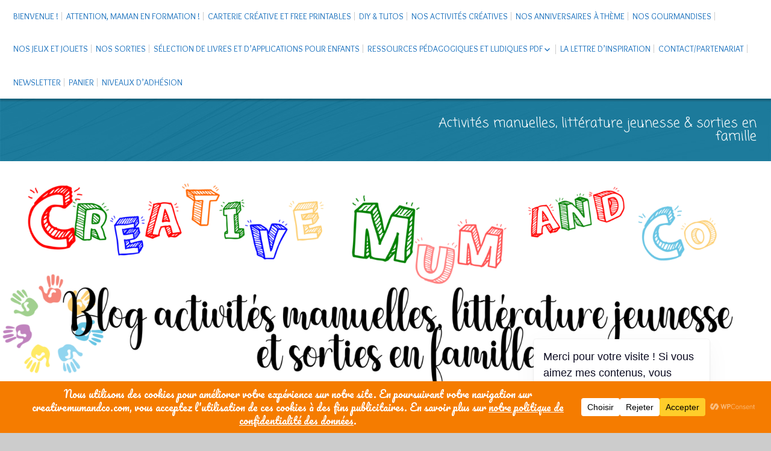

--- FILE ---
content_type: text/html; charset=UTF-8
request_url: http://creativemumandco.com/histoire-animee-peur-noir-moi-albin-michel-jeunesse/dsc00700/
body_size: 28400
content:
<!DOCTYPE html>
<!--[if IE 7]>
<html class="ie ie7" lang="fr-FR">
<![endif]-->
<!--[if IE 8]>
<html class="ie ie8" lang="fr-FR">
<![endif]-->
<!--[if !(IE 7) | !(IE 8) ]><!-->
<html lang="fr-FR">
<!--<![endif]-->
<head>
	<meta charset="UTF-8">
	<meta name="viewport" content="width=device-width">
	<link rel="pingback" href="http://creativemumandco.com/xmlrpc.php">
	<style>
#wpadminbar #wp-admin-bar-wccp_free_top_button .ab-icon:before {
	content: "\f160";
	color: #02CA02;
	top: 3px;
}
#wpadminbar #wp-admin-bar-wccp_free_top_button .ab-icon {
	transform: rotate(45deg);
}
</style>
<meta name='robots' content='index, follow, max-image-preview:large, max-snippet:-1, max-video-preview:-1' />
	<style>img:is([sizes="auto" i], [sizes^="auto," i]) { contain-intrinsic-size: 3000px 1500px }</style>
	<meta name="dlm-version" content="5.1.5">
	<!-- This site is optimized with the Yoast SEO plugin v26.2 - https://yoast.com/wordpress/plugins/seo/ -->
	<title>Histoire animée Albin Michel Peur du Noir, moi -</title>
	<link rel="canonical" href="http://creativemumandco.com/histoire-animee-peur-noir-moi-albin-michel-jeunesse/dsc00700/" />
	<meta property="og:locale" content="fr_FR" />
	<meta property="og:type" content="article" />
	<meta property="og:title" content="Histoire animée Albin Michel Peur du Noir, moi -" />
	<meta property="og:url" content="http://creativemumandco.com/histoire-animee-peur-noir-moi-albin-michel-jeunesse/dsc00700/" />
	<meta property="article:publisher" content="https://www.facebook.com/Creativemumandco-378559365628666/" />
	<meta property="article:modified_time" content="2017-02-07T19:28:24+00:00" />
	<meta property="og:image" content="http://creativemumandco.com/histoire-animee-peur-noir-moi-albin-michel-jeunesse/dsc00700" />
	<meta property="og:image:width" content="2592" />
	<meta property="og:image:height" content="1944" />
	<meta property="og:image:type" content="image/jpeg" />
	<meta name="twitter:card" content="summary_large_image" />
	<meta name="twitter:site" content="@CreativemumCo" />
	<script type="application/ld+json" class="yoast-schema-graph">{"@context":"https://schema.org","@graph":[{"@type":"WebPage","@id":"http://creativemumandco.com/histoire-animee-peur-noir-moi-albin-michel-jeunesse/dsc00700/","url":"http://creativemumandco.com/histoire-animee-peur-noir-moi-albin-michel-jeunesse/dsc00700/","name":"Histoire animée Albin Michel Peur du Noir, moi -","isPartOf":{"@id":"http://creativemumandco.com/#website"},"primaryImageOfPage":{"@id":"http://creativemumandco.com/histoire-animee-peur-noir-moi-albin-michel-jeunesse/dsc00700/#primaryimage"},"image":{"@id":"http://creativemumandco.com/histoire-animee-peur-noir-moi-albin-michel-jeunesse/dsc00700/#primaryimage"},"thumbnailUrl":"http://creativemumandco.com/wp-content/uploads/2017/02/DSC00700.jpg","datePublished":"2017-02-07T19:15:43+00:00","dateModified":"2017-02-07T19:28:24+00:00","breadcrumb":{"@id":"http://creativemumandco.com/histoire-animee-peur-noir-moi-albin-michel-jeunesse/dsc00700/#breadcrumb"},"inLanguage":"fr-FR","potentialAction":[{"@type":"ReadAction","target":["http://creativemumandco.com/histoire-animee-peur-noir-moi-albin-michel-jeunesse/dsc00700/"]}]},{"@type":"ImageObject","inLanguage":"fr-FR","@id":"http://creativemumandco.com/histoire-animee-peur-noir-moi-albin-michel-jeunesse/dsc00700/#primaryimage","url":"http://creativemumandco.com/wp-content/uploads/2017/02/DSC00700.jpg","contentUrl":"http://creativemumandco.com/wp-content/uploads/2017/02/DSC00700.jpg","width":2592,"height":1944,"caption":"livre interactif enfants"},{"@type":"BreadcrumbList","@id":"http://creativemumandco.com/histoire-animee-peur-noir-moi-albin-michel-jeunesse/dsc00700/#breadcrumb","itemListElement":[{"@type":"ListItem","position":1,"name":"Accueil","item":"http://creativemumandco.com/"},{"@type":"ListItem","position":2,"name":"Histoire Animée « Peur du noir, moi? » (Albin Michel jeunesse)","item":"http://creativemumandco.com/histoire-animee-peur-noir-moi-albin-michel-jeunesse/"},{"@type":"ListItem","position":3,"name":"Histoire animée Albin Michel Peur du Noir, moi"}]},{"@type":"WebSite","@id":"http://creativemumandco.com/#website","url":"http://creativemumandco.com/","name":"","description":"Activités manuelles, littérature jeunesse &amp; sorties en famille","potentialAction":[{"@type":"SearchAction","target":{"@type":"EntryPoint","urlTemplate":"http://creativemumandco.com/?s={search_term_string}"},"query-input":{"@type":"PropertyValueSpecification","valueRequired":true,"valueName":"search_term_string"}}],"inLanguage":"fr-FR"}]}</script>
	<!-- / Yoast SEO plugin. -->


<link rel='dns-prefetch' href='//assets.pinterest.com' />
<link rel='dns-prefetch' href='//fonts.googleapis.com' />
<link rel="alternate" type="application/rss+xml" title=" &raquo; Flux" href="http://creativemumandco.com/feed/" />
<link rel="alternate" type="application/rss+xml" title=" &raquo; Flux des commentaires" href="http://creativemumandco.com/comments/feed/" />
<link rel="alternate" type="application/rss+xml" title=" &raquo; Histoire animée Albin Michel Peur du Noir, moi Flux des commentaires" href="http://creativemumandco.com/histoire-animee-peur-noir-moi-albin-michel-jeunesse/dsc00700/feed/" />
		<!-- This site uses the Google Analytics by ExactMetrics plugin v8.9.0 - Using Analytics tracking - https://www.exactmetrics.com/ -->
							<script src="//www.googletagmanager.com/gtag/js?id=G-11VR7P5BHV"  data-cfasync="false" data-wpfc-render="false" type="text/javascript" async></script>
			<script data-cfasync="false" data-wpfc-render="false" type="text/javascript">
				var em_version = '8.9.0';
				var em_track_user = true;
				var em_no_track_reason = '';
								var ExactMetricsDefaultLocations = {"page_location":"http:\/\/creativemumandco.com\/histoire-animee-peur-noir-moi-albin-michel-jeunesse\/dsc00700\/"};
								if ( typeof ExactMetricsPrivacyGuardFilter === 'function' ) {
					var ExactMetricsLocations = (typeof ExactMetricsExcludeQuery === 'object') ? ExactMetricsPrivacyGuardFilter( ExactMetricsExcludeQuery ) : ExactMetricsPrivacyGuardFilter( ExactMetricsDefaultLocations );
				} else {
					var ExactMetricsLocations = (typeof ExactMetricsExcludeQuery === 'object') ? ExactMetricsExcludeQuery : ExactMetricsDefaultLocations;
				}

								var disableStrs = [
										'ga-disable-G-11VR7P5BHV',
									];

				/* Function to detect opted out users */
				function __gtagTrackerIsOptedOut() {
					for (var index = 0; index < disableStrs.length; index++) {
						if (document.cookie.indexOf(disableStrs[index] + '=true') > -1) {
							return true;
						}
					}

					return false;
				}

				/* Disable tracking if the opt-out cookie exists. */
				if (__gtagTrackerIsOptedOut()) {
					for (var index = 0; index < disableStrs.length; index++) {
						window[disableStrs[index]] = true;
					}
				}

				/* Opt-out function */
				function __gtagTrackerOptout() {
					for (var index = 0; index < disableStrs.length; index++) {
						document.cookie = disableStrs[index] + '=true; expires=Thu, 31 Dec 2099 23:59:59 UTC; path=/';
						window[disableStrs[index]] = true;
					}
				}

				if ('undefined' === typeof gaOptout) {
					function gaOptout() {
						__gtagTrackerOptout();
					}
				}
								window.dataLayer = window.dataLayer || [];

				window.ExactMetricsDualTracker = {
					helpers: {},
					trackers: {},
				};
				if (em_track_user) {
					function __gtagDataLayer() {
						dataLayer.push(arguments);
					}

					function __gtagTracker(type, name, parameters) {
						if (!parameters) {
							parameters = {};
						}

						if (parameters.send_to) {
							__gtagDataLayer.apply(null, arguments);
							return;
						}

						if (type === 'event') {
														parameters.send_to = exactmetrics_frontend.v4_id;
							var hookName = name;
							if (typeof parameters['event_category'] !== 'undefined') {
								hookName = parameters['event_category'] + ':' + name;
							}

							if (typeof ExactMetricsDualTracker.trackers[hookName] !== 'undefined') {
								ExactMetricsDualTracker.trackers[hookName](parameters);
							} else {
								__gtagDataLayer('event', name, parameters);
							}
							
						} else {
							__gtagDataLayer.apply(null, arguments);
						}
					}

					__gtagTracker('js', new Date());
					__gtagTracker('set', {
						'developer_id.dNDMyYj': true,
											});
					if ( ExactMetricsLocations.page_location ) {
						__gtagTracker('set', ExactMetricsLocations);
					}
										__gtagTracker('config', 'G-11VR7P5BHV', {"forceSSL":"true"} );
										window.gtag = __gtagTracker;										(function () {
						/* https://developers.google.com/analytics/devguides/collection/analyticsjs/ */
						/* ga and __gaTracker compatibility shim. */
						var noopfn = function () {
							return null;
						};
						var newtracker = function () {
							return new Tracker();
						};
						var Tracker = function () {
							return null;
						};
						var p = Tracker.prototype;
						p.get = noopfn;
						p.set = noopfn;
						p.send = function () {
							var args = Array.prototype.slice.call(arguments);
							args.unshift('send');
							__gaTracker.apply(null, args);
						};
						var __gaTracker = function () {
							var len = arguments.length;
							if (len === 0) {
								return;
							}
							var f = arguments[len - 1];
							if (typeof f !== 'object' || f === null || typeof f.hitCallback !== 'function') {
								if ('send' === arguments[0]) {
									var hitConverted, hitObject = false, action;
									if ('event' === arguments[1]) {
										if ('undefined' !== typeof arguments[3]) {
											hitObject = {
												'eventAction': arguments[3],
												'eventCategory': arguments[2],
												'eventLabel': arguments[4],
												'value': arguments[5] ? arguments[5] : 1,
											}
										}
									}
									if ('pageview' === arguments[1]) {
										if ('undefined' !== typeof arguments[2]) {
											hitObject = {
												'eventAction': 'page_view',
												'page_path': arguments[2],
											}
										}
									}
									if (typeof arguments[2] === 'object') {
										hitObject = arguments[2];
									}
									if (typeof arguments[5] === 'object') {
										Object.assign(hitObject, arguments[5]);
									}
									if ('undefined' !== typeof arguments[1].hitType) {
										hitObject = arguments[1];
										if ('pageview' === hitObject.hitType) {
											hitObject.eventAction = 'page_view';
										}
									}
									if (hitObject) {
										action = 'timing' === arguments[1].hitType ? 'timing_complete' : hitObject.eventAction;
										hitConverted = mapArgs(hitObject);
										__gtagTracker('event', action, hitConverted);
									}
								}
								return;
							}

							function mapArgs(args) {
								var arg, hit = {};
								var gaMap = {
									'eventCategory': 'event_category',
									'eventAction': 'event_action',
									'eventLabel': 'event_label',
									'eventValue': 'event_value',
									'nonInteraction': 'non_interaction',
									'timingCategory': 'event_category',
									'timingVar': 'name',
									'timingValue': 'value',
									'timingLabel': 'event_label',
									'page': 'page_path',
									'location': 'page_location',
									'title': 'page_title',
									'referrer' : 'page_referrer',
								};
								for (arg in args) {
																		if (!(!args.hasOwnProperty(arg) || !gaMap.hasOwnProperty(arg))) {
										hit[gaMap[arg]] = args[arg];
									} else {
										hit[arg] = args[arg];
									}
								}
								return hit;
							}

							try {
								f.hitCallback();
							} catch (ex) {
							}
						};
						__gaTracker.create = newtracker;
						__gaTracker.getByName = newtracker;
						__gaTracker.getAll = function () {
							return [];
						};
						__gaTracker.remove = noopfn;
						__gaTracker.loaded = true;
						window['__gaTracker'] = __gaTracker;
					})();
									} else {
										console.log("");
					(function () {
						function __gtagTracker() {
							return null;
						}

						window['__gtagTracker'] = __gtagTracker;
						window['gtag'] = __gtagTracker;
					})();
									}
			</script>
			
							<!-- / Google Analytics by ExactMetrics -->
		<script type="text/javascript">
/* <![CDATA[ */
window._wpemojiSettings = {"baseUrl":"https:\/\/s.w.org\/images\/core\/emoji\/16.0.1\/72x72\/","ext":".png","svgUrl":"https:\/\/s.w.org\/images\/core\/emoji\/16.0.1\/svg\/","svgExt":".svg","source":{"concatemoji":"http:\/\/creativemumandco.com\/wp-includes\/js\/wp-emoji-release.min.js?ver=87701d475b6f52ab4bf18e789ae74faa"}};
/*! This file is auto-generated */
!function(s,n){var o,i,e;function c(e){try{var t={supportTests:e,timestamp:(new Date).valueOf()};sessionStorage.setItem(o,JSON.stringify(t))}catch(e){}}function p(e,t,n){e.clearRect(0,0,e.canvas.width,e.canvas.height),e.fillText(t,0,0);var t=new Uint32Array(e.getImageData(0,0,e.canvas.width,e.canvas.height).data),a=(e.clearRect(0,0,e.canvas.width,e.canvas.height),e.fillText(n,0,0),new Uint32Array(e.getImageData(0,0,e.canvas.width,e.canvas.height).data));return t.every(function(e,t){return e===a[t]})}function u(e,t){e.clearRect(0,0,e.canvas.width,e.canvas.height),e.fillText(t,0,0);for(var n=e.getImageData(16,16,1,1),a=0;a<n.data.length;a++)if(0!==n.data[a])return!1;return!0}function f(e,t,n,a){switch(t){case"flag":return n(e,"\ud83c\udff3\ufe0f\u200d\u26a7\ufe0f","\ud83c\udff3\ufe0f\u200b\u26a7\ufe0f")?!1:!n(e,"\ud83c\udde8\ud83c\uddf6","\ud83c\udde8\u200b\ud83c\uddf6")&&!n(e,"\ud83c\udff4\udb40\udc67\udb40\udc62\udb40\udc65\udb40\udc6e\udb40\udc67\udb40\udc7f","\ud83c\udff4\u200b\udb40\udc67\u200b\udb40\udc62\u200b\udb40\udc65\u200b\udb40\udc6e\u200b\udb40\udc67\u200b\udb40\udc7f");case"emoji":return!a(e,"\ud83e\udedf")}return!1}function g(e,t,n,a){var r="undefined"!=typeof WorkerGlobalScope&&self instanceof WorkerGlobalScope?new OffscreenCanvas(300,150):s.createElement("canvas"),o=r.getContext("2d",{willReadFrequently:!0}),i=(o.textBaseline="top",o.font="600 32px Arial",{});return e.forEach(function(e){i[e]=t(o,e,n,a)}),i}function t(e){var t=s.createElement("script");t.src=e,t.defer=!0,s.head.appendChild(t)}"undefined"!=typeof Promise&&(o="wpEmojiSettingsSupports",i=["flag","emoji"],n.supports={everything:!0,everythingExceptFlag:!0},e=new Promise(function(e){s.addEventListener("DOMContentLoaded",e,{once:!0})}),new Promise(function(t){var n=function(){try{var e=JSON.parse(sessionStorage.getItem(o));if("object"==typeof e&&"number"==typeof e.timestamp&&(new Date).valueOf()<e.timestamp+604800&&"object"==typeof e.supportTests)return e.supportTests}catch(e){}return null}();if(!n){if("undefined"!=typeof Worker&&"undefined"!=typeof OffscreenCanvas&&"undefined"!=typeof URL&&URL.createObjectURL&&"undefined"!=typeof Blob)try{var e="postMessage("+g.toString()+"("+[JSON.stringify(i),f.toString(),p.toString(),u.toString()].join(",")+"));",a=new Blob([e],{type:"text/javascript"}),r=new Worker(URL.createObjectURL(a),{name:"wpTestEmojiSupports"});return void(r.onmessage=function(e){c(n=e.data),r.terminate(),t(n)})}catch(e){}c(n=g(i,f,p,u))}t(n)}).then(function(e){for(var t in e)n.supports[t]=e[t],n.supports.everything=n.supports.everything&&n.supports[t],"flag"!==t&&(n.supports.everythingExceptFlag=n.supports.everythingExceptFlag&&n.supports[t]);n.supports.everythingExceptFlag=n.supports.everythingExceptFlag&&!n.supports.flag,n.DOMReady=!1,n.readyCallback=function(){n.DOMReady=!0}}).then(function(){return e}).then(function(){var e;n.supports.everything||(n.readyCallback(),(e=n.source||{}).concatemoji?t(e.concatemoji):e.wpemoji&&e.twemoji&&(t(e.twemoji),t(e.wpemoji)))}))}((window,document),window._wpemojiSettings);
/* ]]> */
</script>
<link rel='stylesheet' id='pinterest-pin-it-button-plugin-styles-css' href='http://creativemumandco.com/wp-content/plugins/pinterest-pin-it-button/css/public.css?ver=2.1.0.1' type='text/css' media='all' />
<style id='wp-emoji-styles-inline-css' type='text/css'>

	img.wp-smiley, img.emoji {
		display: inline !important;
		border: none !important;
		box-shadow: none !important;
		height: 1em !important;
		width: 1em !important;
		margin: 0 0.07em !important;
		vertical-align: -0.1em !important;
		background: none !important;
		padding: 0 !important;
	}
</style>
<link rel='stylesheet' id='wp-block-library-css' href='http://creativemumandco.com/wp-includes/css/dist/block-library/style.min.css?ver=87701d475b6f52ab4bf18e789ae74faa' type='text/css' media='all' />
<style id='classic-theme-styles-inline-css' type='text/css'>
/*! This file is auto-generated */
.wp-block-button__link{color:#fff;background-color:#32373c;border-radius:9999px;box-shadow:none;text-decoration:none;padding:calc(.667em + 2px) calc(1.333em + 2px);font-size:1.125em}.wp-block-file__button{background:#32373c;color:#fff;text-decoration:none}
</style>
<link rel='stylesheet' id='wp-components-css' href='http://creativemumandco.com/wp-includes/css/dist/components/style.min.css?ver=87701d475b6f52ab4bf18e789ae74faa' type='text/css' media='all' />
<link rel='stylesheet' id='wp-preferences-css' href='http://creativemumandco.com/wp-includes/css/dist/preferences/style.min.css?ver=87701d475b6f52ab4bf18e789ae74faa' type='text/css' media='all' />
<link rel='stylesheet' id='wp-block-editor-css' href='http://creativemumandco.com/wp-includes/css/dist/block-editor/style.min.css?ver=87701d475b6f52ab4bf18e789ae74faa' type='text/css' media='all' />
<link rel='stylesheet' id='popup-maker-block-library-style-css' href='http://creativemumandco.com/wp-content/plugins/popup-maker/dist/packages/block-library-style.css?ver=dbea705cfafe089d65f1' type='text/css' media='all' />
<style id='global-styles-inline-css' type='text/css'>
:root{--wp--preset--aspect-ratio--square: 1;--wp--preset--aspect-ratio--4-3: 4/3;--wp--preset--aspect-ratio--3-4: 3/4;--wp--preset--aspect-ratio--3-2: 3/2;--wp--preset--aspect-ratio--2-3: 2/3;--wp--preset--aspect-ratio--16-9: 16/9;--wp--preset--aspect-ratio--9-16: 9/16;--wp--preset--color--black: #000000;--wp--preset--color--cyan-bluish-gray: #abb8c3;--wp--preset--color--white: #ffffff;--wp--preset--color--pale-pink: #f78da7;--wp--preset--color--vivid-red: #cf2e2e;--wp--preset--color--luminous-vivid-orange: #ff6900;--wp--preset--color--luminous-vivid-amber: #fcb900;--wp--preset--color--light-green-cyan: #7bdcb5;--wp--preset--color--vivid-green-cyan: #00d084;--wp--preset--color--pale-cyan-blue: #8ed1fc;--wp--preset--color--vivid-cyan-blue: #0693e3;--wp--preset--color--vivid-purple: #9b51e0;--wp--preset--gradient--vivid-cyan-blue-to-vivid-purple: linear-gradient(135deg,rgba(6,147,227,1) 0%,rgb(155,81,224) 100%);--wp--preset--gradient--light-green-cyan-to-vivid-green-cyan: linear-gradient(135deg,rgb(122,220,180) 0%,rgb(0,208,130) 100%);--wp--preset--gradient--luminous-vivid-amber-to-luminous-vivid-orange: linear-gradient(135deg,rgba(252,185,0,1) 0%,rgba(255,105,0,1) 100%);--wp--preset--gradient--luminous-vivid-orange-to-vivid-red: linear-gradient(135deg,rgba(255,105,0,1) 0%,rgb(207,46,46) 100%);--wp--preset--gradient--very-light-gray-to-cyan-bluish-gray: linear-gradient(135deg,rgb(238,238,238) 0%,rgb(169,184,195) 100%);--wp--preset--gradient--cool-to-warm-spectrum: linear-gradient(135deg,rgb(74,234,220) 0%,rgb(151,120,209) 20%,rgb(207,42,186) 40%,rgb(238,44,130) 60%,rgb(251,105,98) 80%,rgb(254,248,76) 100%);--wp--preset--gradient--blush-light-purple: linear-gradient(135deg,rgb(255,206,236) 0%,rgb(152,150,240) 100%);--wp--preset--gradient--blush-bordeaux: linear-gradient(135deg,rgb(254,205,165) 0%,rgb(254,45,45) 50%,rgb(107,0,62) 100%);--wp--preset--gradient--luminous-dusk: linear-gradient(135deg,rgb(255,203,112) 0%,rgb(199,81,192) 50%,rgb(65,88,208) 100%);--wp--preset--gradient--pale-ocean: linear-gradient(135deg,rgb(255,245,203) 0%,rgb(182,227,212) 50%,rgb(51,167,181) 100%);--wp--preset--gradient--electric-grass: linear-gradient(135deg,rgb(202,248,128) 0%,rgb(113,206,126) 100%);--wp--preset--gradient--midnight: linear-gradient(135deg,rgb(2,3,129) 0%,rgb(40,116,252) 100%);--wp--preset--font-size--small: 13px;--wp--preset--font-size--medium: 20px;--wp--preset--font-size--large: 36px;--wp--preset--font-size--x-large: 42px;--wp--preset--spacing--20: 0.44rem;--wp--preset--spacing--30: 0.67rem;--wp--preset--spacing--40: 1rem;--wp--preset--spacing--50: 1.5rem;--wp--preset--spacing--60: 2.25rem;--wp--preset--spacing--70: 3.38rem;--wp--preset--spacing--80: 5.06rem;--wp--preset--shadow--natural: 6px 6px 9px rgba(0, 0, 0, 0.2);--wp--preset--shadow--deep: 12px 12px 50px rgba(0, 0, 0, 0.4);--wp--preset--shadow--sharp: 6px 6px 0px rgba(0, 0, 0, 0.2);--wp--preset--shadow--outlined: 6px 6px 0px -3px rgba(255, 255, 255, 1), 6px 6px rgba(0, 0, 0, 1);--wp--preset--shadow--crisp: 6px 6px 0px rgba(0, 0, 0, 1);}:where(.is-layout-flex){gap: 0.5em;}:where(.is-layout-grid){gap: 0.5em;}body .is-layout-flex{display: flex;}.is-layout-flex{flex-wrap: wrap;align-items: center;}.is-layout-flex > :is(*, div){margin: 0;}body .is-layout-grid{display: grid;}.is-layout-grid > :is(*, div){margin: 0;}:where(.wp-block-columns.is-layout-flex){gap: 2em;}:where(.wp-block-columns.is-layout-grid){gap: 2em;}:where(.wp-block-post-template.is-layout-flex){gap: 1.25em;}:where(.wp-block-post-template.is-layout-grid){gap: 1.25em;}.has-black-color{color: var(--wp--preset--color--black) !important;}.has-cyan-bluish-gray-color{color: var(--wp--preset--color--cyan-bluish-gray) !important;}.has-white-color{color: var(--wp--preset--color--white) !important;}.has-pale-pink-color{color: var(--wp--preset--color--pale-pink) !important;}.has-vivid-red-color{color: var(--wp--preset--color--vivid-red) !important;}.has-luminous-vivid-orange-color{color: var(--wp--preset--color--luminous-vivid-orange) !important;}.has-luminous-vivid-amber-color{color: var(--wp--preset--color--luminous-vivid-amber) !important;}.has-light-green-cyan-color{color: var(--wp--preset--color--light-green-cyan) !important;}.has-vivid-green-cyan-color{color: var(--wp--preset--color--vivid-green-cyan) !important;}.has-pale-cyan-blue-color{color: var(--wp--preset--color--pale-cyan-blue) !important;}.has-vivid-cyan-blue-color{color: var(--wp--preset--color--vivid-cyan-blue) !important;}.has-vivid-purple-color{color: var(--wp--preset--color--vivid-purple) !important;}.has-black-background-color{background-color: var(--wp--preset--color--black) !important;}.has-cyan-bluish-gray-background-color{background-color: var(--wp--preset--color--cyan-bluish-gray) !important;}.has-white-background-color{background-color: var(--wp--preset--color--white) !important;}.has-pale-pink-background-color{background-color: var(--wp--preset--color--pale-pink) !important;}.has-vivid-red-background-color{background-color: var(--wp--preset--color--vivid-red) !important;}.has-luminous-vivid-orange-background-color{background-color: var(--wp--preset--color--luminous-vivid-orange) !important;}.has-luminous-vivid-amber-background-color{background-color: var(--wp--preset--color--luminous-vivid-amber) !important;}.has-light-green-cyan-background-color{background-color: var(--wp--preset--color--light-green-cyan) !important;}.has-vivid-green-cyan-background-color{background-color: var(--wp--preset--color--vivid-green-cyan) !important;}.has-pale-cyan-blue-background-color{background-color: var(--wp--preset--color--pale-cyan-blue) !important;}.has-vivid-cyan-blue-background-color{background-color: var(--wp--preset--color--vivid-cyan-blue) !important;}.has-vivid-purple-background-color{background-color: var(--wp--preset--color--vivid-purple) !important;}.has-black-border-color{border-color: var(--wp--preset--color--black) !important;}.has-cyan-bluish-gray-border-color{border-color: var(--wp--preset--color--cyan-bluish-gray) !important;}.has-white-border-color{border-color: var(--wp--preset--color--white) !important;}.has-pale-pink-border-color{border-color: var(--wp--preset--color--pale-pink) !important;}.has-vivid-red-border-color{border-color: var(--wp--preset--color--vivid-red) !important;}.has-luminous-vivid-orange-border-color{border-color: var(--wp--preset--color--luminous-vivid-orange) !important;}.has-luminous-vivid-amber-border-color{border-color: var(--wp--preset--color--luminous-vivid-amber) !important;}.has-light-green-cyan-border-color{border-color: var(--wp--preset--color--light-green-cyan) !important;}.has-vivid-green-cyan-border-color{border-color: var(--wp--preset--color--vivid-green-cyan) !important;}.has-pale-cyan-blue-border-color{border-color: var(--wp--preset--color--pale-cyan-blue) !important;}.has-vivid-cyan-blue-border-color{border-color: var(--wp--preset--color--vivid-cyan-blue) !important;}.has-vivid-purple-border-color{border-color: var(--wp--preset--color--vivid-purple) !important;}.has-vivid-cyan-blue-to-vivid-purple-gradient-background{background: var(--wp--preset--gradient--vivid-cyan-blue-to-vivid-purple) !important;}.has-light-green-cyan-to-vivid-green-cyan-gradient-background{background: var(--wp--preset--gradient--light-green-cyan-to-vivid-green-cyan) !important;}.has-luminous-vivid-amber-to-luminous-vivid-orange-gradient-background{background: var(--wp--preset--gradient--luminous-vivid-amber-to-luminous-vivid-orange) !important;}.has-luminous-vivid-orange-to-vivid-red-gradient-background{background: var(--wp--preset--gradient--luminous-vivid-orange-to-vivid-red) !important;}.has-very-light-gray-to-cyan-bluish-gray-gradient-background{background: var(--wp--preset--gradient--very-light-gray-to-cyan-bluish-gray) !important;}.has-cool-to-warm-spectrum-gradient-background{background: var(--wp--preset--gradient--cool-to-warm-spectrum) !important;}.has-blush-light-purple-gradient-background{background: var(--wp--preset--gradient--blush-light-purple) !important;}.has-blush-bordeaux-gradient-background{background: var(--wp--preset--gradient--blush-bordeaux) !important;}.has-luminous-dusk-gradient-background{background: var(--wp--preset--gradient--luminous-dusk) !important;}.has-pale-ocean-gradient-background{background: var(--wp--preset--gradient--pale-ocean) !important;}.has-electric-grass-gradient-background{background: var(--wp--preset--gradient--electric-grass) !important;}.has-midnight-gradient-background{background: var(--wp--preset--gradient--midnight) !important;}.has-small-font-size{font-size: var(--wp--preset--font-size--small) !important;}.has-medium-font-size{font-size: var(--wp--preset--font-size--medium) !important;}.has-large-font-size{font-size: var(--wp--preset--font-size--large) !important;}.has-x-large-font-size{font-size: var(--wp--preset--font-size--x-large) !important;}
:where(.wp-block-post-template.is-layout-flex){gap: 1.25em;}:where(.wp-block-post-template.is-layout-grid){gap: 1.25em;}
:where(.wp-block-columns.is-layout-flex){gap: 2em;}:where(.wp-block-columns.is-layout-grid){gap: 2em;}
:root :where(.wp-block-pullquote){font-size: 1.5em;line-height: 1.6;}
</style>
<link rel='stylesheet' id='buy-me-a-coffee-css' href='http://creativemumandco.com/wp-content/plugins/buymeacoffee/public/css/buy-me-a-coffee-public.css?ver=4.4.2' type='text/css' media='all' />
<link rel='stylesheet' id='contact-form-7-css' href='http://creativemumandco.com/wp-content/plugins/contact-form-7/includes/css/styles.css?ver=6.1.3' type='text/css' media='all' />
<link rel='stylesheet' id='pdfprnt_frontend-css' href='http://creativemumandco.com/wp-content/plugins/pdf-print/css/frontend.css?ver=2.4.4' type='text/css' media='all' />
<link rel='stylesheet' id='ssb-front-css-css' href='http://creativemumandco.com/wp-content/plugins/simple-social-buttons/assets/css/front.css?ver=6.2.0' type='text/css' media='all' />
<link rel='stylesheet' id='woocommerce-layout-css' href='http://creativemumandco.com/wp-content/plugins/woocommerce/assets/css/woocommerce-layout.css?ver=10.3.3' type='text/css' media='all' />
<link rel='stylesheet' id='woocommerce-smallscreen-css' href='http://creativemumandco.com/wp-content/plugins/woocommerce/assets/css/woocommerce-smallscreen.css?ver=10.3.3' type='text/css' media='only screen and (max-width: 768px)' />
<link rel='stylesheet' id='woocommerce-general-css' href='http://creativemumandco.com/wp-content/plugins/woocommerce/assets/css/woocommerce.css?ver=10.3.3' type='text/css' media='all' />
<style id='woocommerce-inline-inline-css' type='text/css'>
.woocommerce form .form-row .required { visibility: visible; }
</style>
<link rel='stylesheet' id='googlefonts-css' href='http://fonts.googleapis.com/css?family=Pacifico:400|Roboto+Condensed:700|Clicker+Script:400|Annie+Use+Your+Telescope:400&subset=latin' type='text/css' media='all' />
<link rel='stylesheet' id='wp-postratings-css' href='http://creativemumandco.com/wp-content/plugins/wp-postratings/css/postratings-css.css?ver=1.91.2' type='text/css' media='all' />
<link rel='stylesheet' id='email-before-download-css' href='http://creativemumandco.com/wp-content/plugins/email-before-download/public/css/email-before-download-public.css?ver=6.9.8' type='text/css' media='all' />
<link rel='stylesheet' id='brands-styles-css' href='http://creativemumandco.com/wp-content/plugins/woocommerce/assets/css/brands.css?ver=10.3.3' type='text/css' media='all' />
<link rel='stylesheet' id='sgwindow-genericons-css' href='http://creativemumandco.com/wp-content/themes/sg-window/genericons/genericons.css?ver=05.08.2015' type='text/css' media='all' />
<link rel='stylesheet' id='sgwindow-fonts-css' href='//fonts.googleapis.com/css?family=Overlock%7CComing+Soon%7CClicker+Script:300,400&#038;latin,latin-ext' type='text/css' media='all' />
<link rel='stylesheet' id='sgwindow-style-css' href='http://creativemumandco.com/wp-content/themes/sg-window/style.css?ver=05.08.2017' type='text/css' media='all' />
<link rel='stylesheet' id='sgwindow-colors-css' href='http://creativemumandco.com/wp-content/themes/sg-window/css/scheme-0.css?ver=05.08.2015' type='text/css' media='all' />
<link rel='stylesheet' id='sgwindow-page-css' href='http://creativemumandco.com/wp-content/themes/sg-window/inc/css/page.css?ver=87701d475b6f52ab4bf18e789ae74faa' type='text/css' media='all' />
<link rel='stylesheet' id='sgwindow-one-page-nav-css' href='http://creativemumandco.com/wp-content/themes/sg-window/inc/css/one-page.css?ver=87701d475b6f52ab4bf18e789ae74faa' type='text/css' media='all' />
<link rel='stylesheet' id='sgwindow-image-css' href='http://creativemumandco.com/wp-content/themes/sg-window/inc/css/image.css?ver=87701d475b6f52ab4bf18e789ae74faa' type='text/css' media='all' />
<link rel='stylesheet' id='sgwindow-button-css' href='http://creativemumandco.com/wp-content/themes/sg-window/inc/css/button.css?ver=87701d475b6f52ab4bf18e789ae74faa' type='text/css' media='all' />
<link rel='stylesheet' id='sgwindow-sidebar-widget-css' href='http://creativemumandco.com/wp-content/themes/sg-window/inc/css/sidebar-widget.css?ver=87701d475b6f52ab4bf18e789ae74faa' type='text/css' media='all' />
<link rel='stylesheet' id='sgwindow-slider-css-css' href='http://creativemumandco.com/wp-content/themes/sg-window/inc/css/slider.css?ver=87701d475b6f52ab4bf18e789ae74faa' type='text/css' media='all' />
<link rel='stylesheet' id='newsletter-css' href='http://creativemumandco.com/wp-content/plugins/newsletter/style.css?ver=9.0.7' type='text/css' media='all' />
<script type="text/javascript" src="http://creativemumandco.com/wp-content/plugins/google-analytics-dashboard-for-wp/assets/js/frontend-gtag.min.js?ver=8.9.0" id="exactmetrics-frontend-script-js" async="async" data-wp-strategy="async"></script>
<script data-cfasync="false" data-wpfc-render="false" type="text/javascript" id='exactmetrics-frontend-script-js-extra'>/* <![CDATA[ */
var exactmetrics_frontend = {"js_events_tracking":"true","download_extensions":"zip,mp3,mpeg,pdf,docx,pptx,xlsx,rar","inbound_paths":"[{\"path\":\"\\\/go\\\/\",\"label\":\"affiliate\"},{\"path\":\"\\\/recommend\\\/\",\"label\":\"affiliate\"}]","home_url":"http:\/\/creativemumandco.com","hash_tracking":"false","v4_id":"G-11VR7P5BHV"};/* ]]> */
</script>
<script type="text/javascript" src="http://creativemumandco.com/wp-includes/js/jquery/jquery.min.js?ver=3.7.1" id="jquery-core-js"></script>
<script type="text/javascript" src="http://creativemumandco.com/wp-includes/js/jquery/jquery-migrate.min.js?ver=3.4.1" id="jquery-migrate-js"></script>
<script type="text/javascript" src="http://creativemumandco.com/wp-content/plugins/buymeacoffee/public/js/buy-me-a-coffee-public.js?ver=4.4.2" id="buy-me-a-coffee-js"></script>
<script type="text/javascript" id="ulwm-no-right-click-js-extra">
/* <![CDATA[ */
var ulwmNRCargs = {"rightclick":"Y","draganddrop":"Y"};
/* ]]> */
</script>
<script type="text/javascript" src="http://creativemumandco.com/wp-content/plugins/ultimate-watermark/assets/js/no-right-click.js?ver=1.1.1" id="ulwm-no-right-click-js"></script>
<script type="text/javascript" src="http://creativemumandco.com/wp-content/plugins/woocommerce/assets/js/jquery-blockui/jquery.blockUI.min.js?ver=2.7.0-wc.10.3.3" id="wc-jquery-blockui-js" defer="defer" data-wp-strategy="defer"></script>
<script type="text/javascript" id="wc-add-to-cart-js-extra">
/* <![CDATA[ */
var wc_add_to_cart_params = {"ajax_url":"\/wp-admin\/admin-ajax.php","wc_ajax_url":"\/?wc-ajax=%%endpoint%%","i18n_view_cart":"Voir le panier","cart_url":"http:\/\/creativemumandco.com\/panier\/","is_cart":"","cart_redirect_after_add":"no"};
/* ]]> */
</script>
<script type="text/javascript" src="http://creativemumandco.com/wp-content/plugins/woocommerce/assets/js/frontend/add-to-cart.min.js?ver=10.3.3" id="wc-add-to-cart-js" defer="defer" data-wp-strategy="defer"></script>
<script type="text/javascript" src="http://creativemumandco.com/wp-content/plugins/woocommerce/assets/js/js-cookie/js.cookie.min.js?ver=2.1.4-wc.10.3.3" id="wc-js-cookie-js" defer="defer" data-wp-strategy="defer"></script>
<script type="text/javascript" id="woocommerce-js-extra">
/* <![CDATA[ */
var woocommerce_params = {"ajax_url":"\/wp-admin\/admin-ajax.php","wc_ajax_url":"\/?wc-ajax=%%endpoint%%","i18n_password_show":"Afficher le mot de passe","i18n_password_hide":"Masquer le mot de passe"};
/* ]]> */
</script>
<script type="text/javascript" src="http://creativemumandco.com/wp-content/plugins/woocommerce/assets/js/frontend/woocommerce.min.js?ver=10.3.3" id="woocommerce-js" defer="defer" data-wp-strategy="defer"></script>
<script type="text/javascript" src="http://creativemumandco.com/wp-content/themes/sg-window/inc/js/one-page-nav.js?ver=87701d475b6f52ab4bf18e789ae74faa" id="sgwindow-sidebar-nav-js"></script>
<script type="text/javascript" src="http://creativemumandco.com/wp-content/themes/sg-window/inc/js/slider.js?ver=87701d475b6f52ab4bf18e789ae74faa" id="sgwindow-slider-js"></script>
<link rel="https://api.w.org/" href="http://creativemumandco.com/wp-json/" /><link rel="alternate" title="JSON" type="application/json" href="http://creativemumandco.com/wp-json/wp/v2/media/10364" /><link rel="EditURI" type="application/rsd+xml" title="RSD" href="http://creativemumandco.com/xmlrpc.php?rsd" />

<link rel='shortlink' href='http://creativemumandco.com/?p=10364' />
<link rel="alternate" title="oEmbed (JSON)" type="application/json+oembed" href="http://creativemumandco.com/wp-json/oembed/1.0/embed?url=http%3A%2F%2Fcreativemumandco.com%2Fhistoire-animee-peur-noir-moi-albin-michel-jeunesse%2Fdsc00700%2F" />
<link rel="alternate" title="oEmbed (XML)" type="text/xml+oembed" href="http://creativemumandco.com/wp-json/oembed/1.0/embed?url=http%3A%2F%2Fcreativemumandco.com%2Fhistoire-animee-peur-noir-moi-albin-michel-jeunesse%2Fdsc00700%2F&#038;format=xml" />
        <script data-name="BMC-Widget" src="https://cdnjs.buymeacoffee.com/1.0.0/widget.prod.min.js" data-id="mumandco" data-description="Support me on Buy Me a Coffee!" data-message="Merci pour votre visite ! Si vous aimez mes contenus, vous pouvez me soutenir en me payant un café ^-^" data-color="#FF813F" data-position="right" data-x_margin="18" data-y_margin="18">
        </script>
         <style media="screen">

		.simplesocialbuttons.simplesocialbuttons_inline .ssb-fb-like, .simplesocialbuttons.simplesocialbuttons_inline amp-facebook-like {
	  margin: ;
	}
		 /*inline margin*/
	
	
	
	
	
	
			 .simplesocialbuttons.simplesocialbuttons_inline.simplesocial-simple-icons button{
		 margin: ;
	 }

			 /*margin-digbar*/

	
	
	
	
	
	
	
</style>

<!-- Open Graph Meta Tags generated by Simple Social Buttons 6.2.0 -->
<meta property="og:title" content="Histoire animée Albin Michel Peur du Noir, moi - " />
<meta property="og:type" content="website" />
<meta property="og:url" content="http://creativemumandco.com/histoire-animee-peur-noir-moi-albin-michel-jeunesse/dsc00700/" />
<meta name="twitter:card" content="summary_large_image" />
<meta name="twitter:title" content="Histoire animée Albin Michel Peur du Noir, moi - " />
<script type="text/javascript">
(function(url){
	if(/(?:Chrome\/26\.0\.1410\.63 Safari\/537\.31|WordfenceTestMonBot)/.test(navigator.userAgent)){ return; }
	var addEvent = function(evt, handler) {
		if (window.addEventListener) {
			document.addEventListener(evt, handler, false);
		} else if (window.attachEvent) {
			document.attachEvent('on' + evt, handler);
		}
	};
	var removeEvent = function(evt, handler) {
		if (window.removeEventListener) {
			document.removeEventListener(evt, handler, false);
		} else if (window.detachEvent) {
			document.detachEvent('on' + evt, handler);
		}
	};
	var evts = 'contextmenu dblclick drag dragend dragenter dragleave dragover dragstart drop keydown keypress keyup mousedown mousemove mouseout mouseover mouseup mousewheel scroll'.split(' ');
	var logHuman = function() {
		if (window.wfLogHumanRan) { return; }
		window.wfLogHumanRan = true;
		var wfscr = document.createElement('script');
		wfscr.type = 'text/javascript';
		wfscr.async = true;
		wfscr.src = url + '&r=' + Math.random();
		(document.getElementsByTagName('head')[0]||document.getElementsByTagName('body')[0]).appendChild(wfscr);
		for (var i = 0; i < evts.length; i++) {
			removeEvent(evts[i], logHuman);
		}
	};
	for (var i = 0; i < evts.length; i++) {
		addEvent(evts[i], logHuman);
	}
})('//creativemumandco.com/?wordfence_lh=1&hid=FDD17F84E82F5163211826A5768FF09C');
</script><script id="wpcp_disable_selection" type="text/javascript">
var image_save_msg='You are not allowed to save images!';
	var no_menu_msg='Context Menu disabled!';
	var smessage = "Content is protected !!";

function disableEnterKey(e)
{
	var elemtype = e.target.tagName;
	
	elemtype = elemtype.toUpperCase();
	
	if (elemtype == "TEXT" || elemtype == "TEXTAREA" || elemtype == "INPUT" || elemtype == "PASSWORD" || elemtype == "SELECT" || elemtype == "OPTION" || elemtype == "EMBED")
	{
		elemtype = 'TEXT';
	}
	
	if (e.ctrlKey){
     var key;
     if(window.event)
          key = window.event.keyCode;     //IE
     else
          key = e.which;     //firefox (97)
    //if (key != 17) alert(key);
     if (elemtype!= 'TEXT' && (key == 97 || key == 65 || key == 67 || key == 99 || key == 88 || key == 120 || key == 26 || key == 85  || key == 86 || key == 83 || key == 43 || key == 73))
     {
		if(wccp_free_iscontenteditable(e)) return true;
		show_wpcp_message('You are not allowed to copy content or view source');
		return false;
     }else
     	return true;
     }
}


/*For contenteditable tags*/
function wccp_free_iscontenteditable(e)
{
	var e = e || window.event; // also there is no e.target property in IE. instead IE uses window.event.srcElement
  	
	var target = e.target || e.srcElement;

	var elemtype = e.target.nodeName;
	
	elemtype = elemtype.toUpperCase();
	
	var iscontenteditable = "false";
		
	if(typeof target.getAttribute!="undefined" ) iscontenteditable = target.getAttribute("contenteditable"); // Return true or false as string
	
	var iscontenteditable2 = false;
	
	if(typeof target.isContentEditable!="undefined" ) iscontenteditable2 = target.isContentEditable; // Return true or false as boolean

	if(target.parentElement.isContentEditable) iscontenteditable2 = true;
	
	if (iscontenteditable == "true" || iscontenteditable2 == true)
	{
		if(typeof target.style!="undefined" ) target.style.cursor = "text";
		
		return true;
	}
}

////////////////////////////////////
function disable_copy(e)
{	
	var e = e || window.event; // also there is no e.target property in IE. instead IE uses window.event.srcElement
	
	var elemtype = e.target.tagName;
	
	elemtype = elemtype.toUpperCase();
	
	if (elemtype == "TEXT" || elemtype == "TEXTAREA" || elemtype == "INPUT" || elemtype == "PASSWORD" || elemtype == "SELECT" || elemtype == "OPTION" || elemtype == "EMBED")
	{
		elemtype = 'TEXT';
	}
	
	if(wccp_free_iscontenteditable(e)) return true;
	
	var isSafari = /Safari/.test(navigator.userAgent) && /Apple Computer/.test(navigator.vendor);
	
	var checker_IMG = '';
	if (elemtype == "IMG" && checker_IMG == 'checked' && e.detail >= 2) {show_wpcp_message(alertMsg_IMG);return false;}
	if (elemtype != "TEXT")
	{
		if (smessage !== "" && e.detail == 2)
			show_wpcp_message(smessage);
		
		if (isSafari)
			return true;
		else
			return false;
	}	
}

//////////////////////////////////////////
function disable_copy_ie()
{
	var e = e || window.event;
	var elemtype = window.event.srcElement.nodeName;
	elemtype = elemtype.toUpperCase();
	if(wccp_free_iscontenteditable(e)) return true;
	if (elemtype == "IMG") {show_wpcp_message(alertMsg_IMG);return false;}
	if (elemtype != "TEXT" && elemtype != "TEXTAREA" && elemtype != "INPUT" && elemtype != "PASSWORD" && elemtype != "SELECT" && elemtype != "OPTION" && elemtype != "EMBED")
	{
		return false;
	}
}	
function reEnable()
{
	return true;
}
document.onkeydown = disableEnterKey;
document.onselectstart = disable_copy_ie;
if(navigator.userAgent.indexOf('MSIE')==-1)
{
	document.onmousedown = disable_copy;
	document.onclick = reEnable;
}
function disableSelection(target)
{
    //For IE This code will work
    if (typeof target.onselectstart!="undefined")
    target.onselectstart = disable_copy_ie;
    
    //For Firefox This code will work
    else if (typeof target.style.MozUserSelect!="undefined")
    {target.style.MozUserSelect="none";}
    
    //All other  (ie: Opera) This code will work
    else
    target.onmousedown=function(){return false}
    target.style.cursor = "default";
}
//Calling the JS function directly just after body load
window.onload = function(){disableSelection(document.body);};

//////////////////special for safari Start////////////////
var onlongtouch;
var timer;
var touchduration = 1000; //length of time we want the user to touch before we do something

var elemtype = "";
function touchstart(e) {
	var e = e || window.event;
  // also there is no e.target property in IE.
  // instead IE uses window.event.srcElement
  	var target = e.target || e.srcElement;
	
	elemtype = window.event.srcElement.nodeName;
	
	elemtype = elemtype.toUpperCase();
	
	if(!wccp_pro_is_passive()) e.preventDefault();
	if (!timer) {
		timer = setTimeout(onlongtouch, touchduration);
	}
}

function touchend() {
    //stops short touches from firing the event
    if (timer) {
        clearTimeout(timer);
        timer = null;
    }
	onlongtouch();
}

onlongtouch = function(e) { //this will clear the current selection if anything selected
	
	if (elemtype != "TEXT" && elemtype != "TEXTAREA" && elemtype != "INPUT" && elemtype != "PASSWORD" && elemtype != "SELECT" && elemtype != "EMBED" && elemtype != "OPTION")	
	{
		if (window.getSelection) {
			if (window.getSelection().empty) {  // Chrome
			window.getSelection().empty();
			} else if (window.getSelection().removeAllRanges) {  // Firefox
			window.getSelection().removeAllRanges();
			}
		} else if (document.selection) {  // IE?
			document.selection.empty();
		}
		return false;
	}
};

document.addEventListener("DOMContentLoaded", function(event) { 
    window.addEventListener("touchstart", touchstart, false);
    window.addEventListener("touchend", touchend, false);
});

function wccp_pro_is_passive() {

  var cold = false,
  hike = function() {};

  try {
	  const object1 = {};
  var aid = Object.defineProperty(object1, 'passive', {
  get() {cold = true}
  });
  window.addEventListener('test', hike, aid);
  window.removeEventListener('test', hike, aid);
  } catch (e) {}

  return cold;
}
/*special for safari End*/
</script>
<script id="wpcp_disable_Right_Click" type="text/javascript">
document.ondragstart = function() { return false;}
	function nocontext(e) {
	   return false;
	}
	document.oncontextmenu = nocontext;
</script>
<style>
.unselectable
{
-moz-user-select:none;
-webkit-user-select:none;
cursor: default;
}
html
{
-webkit-touch-callout: none;
-webkit-user-select: none;
-khtml-user-select: none;
-moz-user-select: none;
-ms-user-select: none;
user-select: none;
-webkit-tap-highlight-color: rgba(0,0,0,0);
}
</style>
<script id="wpcp_css_disable_selection" type="text/javascript">
var e = document.getElementsByTagName('body')[0];
if(e)
{
	e.setAttribute('unselectable',"on");
}
</script>
<style type='text/css' media='screen'>
	body{ font-family:"Pacifico", arial, sans-serif;}
	h1{ font-family:"Pacifico", arial, sans-serif;}
	h2{ font-family:"Pacifico", arial, sans-serif;}
	h3{ font-family:"Pacifico", arial, sans-serif;}
	h4{ font-family:"Pacifico", arial, sans-serif;}
	h5{ font-family:"Pacifico", arial, sans-serif;}
	h6{ font-family:"Pacifico", arial, sans-serif;}
	#container p { font-family: 'Pacifico', arial, sans-serif; }
	blockquote{ font-family:"Roboto Condensed", arial, sans-serif;}
	h2{ font-family:"Clicker Script", arial, sans-serif;}
	h1{ font-family:"Annie Use Your Telescope", arial, sans-serif;}
</style>
<!-- fonts delivered by Wordpress Google Fonts, a plugin by Adrian3.com -->		<style type="text/css"> 	
				
				
			.flex .entry-meta,
			.flex .entry-meta a {
				font-size: 0;
			}
		
				
		.site-title h1,
		.site-title a {
			color: #d0dff4;
		}
		
		.background-fixed {
			bckground: repeat  top center fixed;
			background-image: url(http://creativemumandco.com/wp-content/themes/sg-window/img/back.jpg);		
		}
		
		.site-content {
			-ms-flex-order: 1;     
			-webkit-order: 1;     
			order: 1;
		}
		
		.sidebar-1 {
			-ms-flex-order: 2;     
			-webkit-order:  2;  
			order:  2;
		}

		.sidebar-2 {
			-ms-flex-order: 3; 
			-webkit-order:  3;  
			order:  3;
		}
		
				
		
		.sidebar-before-footer,
		.header-wrap {
			max-width: 1680px;
		}
		
		.sidebar-before-footer,
		.header-wrap,
		.site {		
			max-width: 1680px;
		}	

		.main-wrapper.no-sidebar {
			max-width: 1680px;
		}	
		
		@media screen and (min-width: 1680px) {
			.image-wrapper {
				max-width: 1680px;
			}
		}
				
		.sidebar-footer .widget-area,
		.wide .widget > input,
		.wide .widget > form,
		.sidebar-before-footer .widget > div,
		.sidebar-before-footer .widget-area .widget > ul,
		.sidebar-top-full .widget-area .widget > div,
		.sidebar-top-full .widget-area .widget > ul {
			max-width: 1680px;
			margin-left: auto;
			margin-right: auto;
		}
		
		.site .wide .widget-area .main-wrapper.no-sidebar {
			margin: 0 auto;
			max-width: 1200px;
		}
		
		.sidebar-footer .widget-area,
		.wide .widget > input,
		.wide .widget > form,
		.sidebar-before-footer .widget > div,
		.sidebar-before-footer .widget-area .widget > ul,
		.sidebar-top-full .widget-area .widget > div,
		.sidebar-top-full .widget-area .widget > ul,
		.widget.sgwindow_side_bar .widget-title,
		.widget.sgwindow_side_bar .widgettitle,
		.text-container,
		.main-wrapper {
			max-width: 1200px;
		}
		
		.my-image {
			height: 100px;
		}
		
		@media screen and (min-width: 342.85714285714px) {		
			.my-image {
				height: 114.28571428571px;
			}
		}
		
		@media screen and (min-width: 400px) {		
			.my-image {
				height: 133.33333333333px;
			}
		}
		@media screen and (min-width: 480px) {		
			.my-image {
				height: 160px;
			}
		}
		@media screen and (min-width: 600px) {		
			.my-image {
				height: 200px;
			}
		}
		@media screen and (min-width: 800px) {		
			.my-image {
				height: 266.66666666667px;
			}
		}
		@media screen and (min-width: 1000px) {		
			.my-image {
				height: 400px;
			}
		}
		
		/* set width of column in px */
		@media screen and (min-width: 960px) {
	
			.content {
				-ms-flex-order: 1;     
				-webkit-order: 1;  
				order: 1;
			}

			.sidebar-1 {
				-ms-flex-order: 2;     
				-webkit-order: 2;  
				order: 2;
			}

			.sidebar-2 {
				-ms-flex-order: 3;     
				-webkit-order: 3;  
				order: 3;
			}
		
			.main-wrapper {
				-webkit-flex-flow: nowrap;
				-ms-flex-flow: nowrap;
				flex-flow: nowrap;
			}
			
			.sidebar-1,
			.sidebar-2 {
				display: block;
			}
	
			.sidebar-1 .column {
				padding: 0 20px 0 0;
			}
			
			.sidebar-2 .column {
				padding: 0 0 0 20px;
			}
				
			.site-content {
				-ms-flex-order: 2;     
				-webkit-order: 2;  
				order: 2;
			}
	
			.sidebar-1 {
				-ms-flex-order: 1;     
				-webkit-order: 1;  
				order: 1;
			}

			.sidebar-2 {
				-ms-flex-order: 3;     
				-webkit-order: 3;  
				order: 3;
			}
			
			.two-sidebars .sidebar-1 {
				width: 22%;
			}

			.two-sidebars .sidebar-2 {
				width: 22%;
			}
			.two-sidebars .site-content {
				width: 56%;
			}
			
			.left-sidebar .sidebar-1 {
				width: 34%;
			}
			.left-sidebar .site-content {
				width: 66%;
			}
			
			.right-sidebar .sidebar-2 {
				width: 34%;
			}	
			.right-sidebar .site-content {
				width: 66%;
			}	
		
			/* widget-sidebar */
			.sidebar-footer-content,
			.site .widget-sidebar-wrapper {

				-webkit-flex-flow: nowrap;
				-ms-flex-flow: nowrap;
				flex-flow: nowrap;
			}
			.my-sidebar-layout {
				margin: 20px 20px 20px 0;
				border: 1px solid #ccc;
			}
			.my-sidebar-layout:first-child {
				margin: 20px;
			}
			
		}
		
		@media screen and (min-width: 1200px) {
			
			/* image widget */

			.wide .small.flex-column-2 .column-4 .element .entry-title,
			.wide .small.flex-column-2 .column-4 .element p,
			.wide .small.flex-column-2 .column-4 .element a,
			.wide .small.flex-column-2 .column-3 .element .entry-title,
			.wide .small.flex-column-2 .column-3 .element p,
			.wide .small.flex-column-2 .column-3 .element a {
				font-size: 14px;
			}
			
			.wide .small.flex-column-2 .column-2 .element .entry-title,
			.wide .small.flex-column-2 .column-1 .element .entry-title {
				display: block;
				font-size: 14px;
			}

			.wide .small.flex-column-2 .column-2 .element p,
			.wide .small.flex-column-2 .column-2 .element a,
			.wide .small.flex-column-2 .column-1 .element p,
			.wide .small.flex-column-2 .column-1 .element a {
				display: block;
				font-size: 14px;
			}
			
			.wide .small.flex-column-4 .column-2 .element .entry-title,
			.wide .small.flex-column-4 .column-1 .element .entry-title,
			.wide .small.flex-column-3 .column-2 .element .entry-title,
			.wide .small.flex-column-3 .column-2 .element .entry-title,
			.wide .small.flex-column-2 .column-2 .element .entry-title,
			.wide .small.flex-column-2 .column-1 .element .entry-title {
				display: block;
				font-size: 14px;
			}

			.wide .small.flex-column-4 .column-2 .element p,
			.wide .small.flex-column-4 .column-1 .element p,
			.wide .small.flex-column-3 .column-2 .element p,
			.wide .small.flex-column-3 .column-1 .element p {
				display: block;
				font-size: 12px;
			}
			
			.wide .small.flex-column-1 .column-4 .element .entry-title,
			.wide .small.flex-column-1 .column-3 .element .entry-title,
			.wide .small.flex-column-1 .column-4 .element .link,
			.wide .small.flex-column-1 .column-3 .element .link,
			.wide .small.flex-column-1 .column-4 .element p,
			.wide .small.flex-column-1 .column-3 .element p {
				font-size: 16px;
			}
			
			.wide .small.flex-column-1 .column-2 .element .entry-title,
			.wide .small.flex-column-1 .column-1 .element .entry-title,
			.wide .small.flex-column-1 .column-2 .element .link,
			.wide .small.flex-column-1 .column-1 .element .link,
			.wide .small.flex-column-1 .column-2 .element p,
			.wide .small.flex-column-1 .column-1 .element p {
				font-size: 18px;
			}
			
			.my-sidebar-layout {
				margin: 20px 20px 20px 0;
				border: 1px solid #ccc;
			}
			.my-sidebar-layout:first-child {
				margin: 20px 20px 20px 0;
			}
			.my-sidebar-layout:last-child {
				margin: 20px 0 20px 0;
			}
						
		}
		
	 }

	</style>
		<style type="text/css">	
		
		.widget.sgwindow_recent_posts .content article footer a,
		.content-container article .entry-content a,
		.comments-link a,
		.category-list a,
		.featured-post,
		.logged-in-as a,
		.site .edit-link,
		.jetpack-widget-tag-nav,
		.jetpack-widget-nav,
		.content footer a {
			color: #1e73be;
		}		
		
		.entry-header .entry-title a {
			color: #dd6c6c;
		}
		
		a:hover,
		.widget.sgwindow_recent_posts .content article footer a:hover,
		.content-container .entry-content a:hover,
		.comments-link a:hover,
		.comment-author.vcard a:hover,
		.comment-metadata a:hover,
		.entry-meta a:hover,
		.site-title a:hover,
		.site .author.vcard a:hover,
		.entry-header .entry-title a:hover,
		.site .widget .entry-meta a:hover,
		.category-list a:hover {
			color: #21f2cf;
		}

		.site-description h2 {
			color: #ffffff;
		}
		
		entry-header .entry-title a,
		h1,
		h2,
		h3,
		h4,
		h5,
		h6 {
			color: #3f3f3f;
		}
		
		.site-title h1 a {
			color: #d0dff4;

		}
	</style>
		<style type="text/css"> 
	
	.site {
			font-family: 'Overlock', sans-serif;
			font-size: 20px;
	}
	
	h1,
	h2,
	h3,
	h4,
	h5,
	h6 {
		font-weight: normal;
			font-family: 'Coming Soon', sans-serif;
		}
	
			.site .site-title h1,
		.site-title a  {
		font-family: 'Clicker Script', sans-serif;
	}
		

	@media screen and (min-width: 680px) {
		h1 {
			font-size:40px;
		}
	}

	
	</style>
		<noscript><style>.woocommerce-product-gallery{ opacity: 1 !important; }</style></noscript>
	<style type="text/css" id="custom-background-css">
body.custom-background { background-image: url("http://creativemumandco.com/wp-content/uploads/2015/08/etoiles.gif"); background-position: left top; background-size: auto; background-repeat: repeat; background-attachment: scroll; }
</style>
	<link rel="icon" href="http://creativemumandco.com/wp-content/uploads/2024/03/cropped-creativemumandco-logo-fond-blanc-32x32.png" sizes="32x32" />
<link rel="icon" href="http://creativemumandco.com/wp-content/uploads/2024/03/cropped-creativemumandco-logo-fond-blanc-192x192.png" sizes="192x192" />
<link rel="apple-touch-icon" href="http://creativemumandco.com/wp-content/uploads/2024/03/cropped-creativemumandco-logo-fond-blanc-180x180.png" />
<meta name="msapplication-TileImage" content="http://creativemumandco.com/wp-content/uploads/2024/03/cropped-creativemumandco-logo-fond-blanc-270x270.png" />
</head>

<body class="attachment wp-singular attachment-template-default single single-attachment postid-10364 attachmentid-10364 attachment-jpeg custom-background wp-theme-sg-window theme-sg-window woocommerce-no-js unselectable header-text-is-on google-fonts-on">
	<div id="page" class="hfeed site">

		<!-- Header -->
		<header id="masthead" class="site-header" role="banner">	
		
				<div id="sg-site-header" class="sg-site-header">
				
	<div class="menu-top">
		<!-- First Top Menu -->		
		<div class="nav-container top-1-navigation">						
							<nav class="horisontal-navigation menu-1" role="navigation">
										<span class="toggle"><span class="menu-toggle"></span></span>
					<div class="menu-mon-menu-little-cousette-container"><ul id="menu-mon-menu-little-cousette" class="nav-horizontal"><li id="menu-item-11488" class="menu-item menu-item-type-post_type menu-item-object-page menu-item-11488"><a href="http://creativemumandco.com/bienvenue/">Bienvenue !</a></li>
<li id="menu-item-11093" class="menu-item menu-item-type-taxonomy menu-item-object-category menu-item-11093"><a href="http://creativemumandco.com/category/attention-maman-en-formation/">Attention, maman en formation !</a></li>
<li id="menu-item-11095" class="menu-item menu-item-type-taxonomy menu-item-object-category menu-item-11095"><a href="http://creativemumandco.com/category/carterie-creative/">Carterie créative et free printables</a></li>
<li id="menu-item-11097" class="menu-item menu-item-type-taxonomy menu-item-object-category menu-item-11097"><a href="http://creativemumandco.com/category/diy-tutos/">DIY &amp; tutos</a></li>
<li id="menu-item-11100" class="menu-item menu-item-type-taxonomy menu-item-object-category menu-item-11100"><a href="http://creativemumandco.com/category/nos-activites-creatives/">Nos activités créatives</a></li>
<li id="menu-item-11101" class="menu-item menu-item-type-taxonomy menu-item-object-category menu-item-11101"><a href="http://creativemumandco.com/category/anniversaires-a-theme/">Nos anniversaires à thème</a></li>
<li id="menu-item-11102" class="menu-item menu-item-type-taxonomy menu-item-object-category menu-item-11102"><a href="http://creativemumandco.com/category/nos-gourmandises/">Nos gourmandises</a></li>
<li id="menu-item-11103" class="menu-item menu-item-type-taxonomy menu-item-object-category menu-item-11103"><a href="http://creativemumandco.com/category/nos-jeux-et-jouets/">Nos jeux et jouets</a></li>
<li id="menu-item-11105" class="menu-item menu-item-type-taxonomy menu-item-object-category menu-item-11105"><a href="http://creativemumandco.com/category/nos-sorties/">Nos sorties</a></li>
<li id="menu-item-11106" class="menu-item menu-item-type-taxonomy menu-item-object-category menu-item-11106"><a href="http://creativemumandco.com/category/selection-de-livres-et-dapplications-pour-enfants/">Sélection de livres et d&rsquo;applications pour enfants</a></li>
<li id="menu-item-14873" class="menu-item menu-item-type-taxonomy menu-item-object-product_cat menu-item-has-children menu-item-14873"><a href="http://creativemumandco.com/categorie-produit/ressources-pedagogiques-et-ludiques-pdf/">Ressources pédagogiques et ludiques PDF</a>
<ul class="sub-menu">
	<li id="menu-item-14875" class="menu-item menu-item-type-taxonomy menu-item-object-product_cat menu-item-14875"><a href="http://creativemumandco.com/categorie-produit/livrets-educatifs-pdf/">Livrets éducatifs PDF</a></li>
	<li id="menu-item-15011" class="menu-item menu-item-type-taxonomy menu-item-object-product_cat menu-item-15011"><a href="http://creativemumandco.com/categorie-produit/ressources-pedagogiques-et-ludiques-pdf/lapbook/">Lapbook</a></li>
	<li id="menu-item-14877" class="menu-item menu-item-type-taxonomy menu-item-object-product_cat menu-item-14877"><a href="http://creativemumandco.com/categorie-produit/carnet-voyage-enfant-telecharger-pdf/">Carnets de voyage enfants</a></li>
	<li id="menu-item-14897" class="menu-item menu-item-type-taxonomy menu-item-object-product_cat menu-item-14897"><a href="http://creativemumandco.com/categorie-produit/escape-game-jeux-pdf-telecharger/">Escape game et jeux à télécharger PDF</a></li>
	<li id="menu-item-14874" class="menu-item menu-item-type-taxonomy menu-item-object-product_cat menu-item-14874"><a href="http://creativemumandco.com/categorie-produit/ressources-pedagogiques-et-ludiques-pdf/supports-co-schooling/">supports co-schooling</a></li>
	<li id="menu-item-14876" class="menu-item menu-item-type-taxonomy menu-item-object-product_cat menu-item-14876"><a href="http://creativemumandco.com/categorie-produit/carterie/">Carterie</a></li>
	<li id="menu-item-14878" class="menu-item menu-item-type-taxonomy menu-item-object-product_cat menu-item-14878"><a href="http://creativemumandco.com/categorie-produit/tutoriels/">Tutoriels</a></li>
</ul>
</li>
<li id="menu-item-18335" class="menu-item menu-item-type-taxonomy menu-item-object-product_cat menu-item-18335"><a href="http://creativemumandco.com/categorie-produit/la-lettre-dinspiration/">La Lettre d&rsquo;Inspiration</a></li>
<li id="menu-item-12408" class="menu-item menu-item-type-post_type menu-item-object-page menu-item-12408"><a href="http://creativemumandco.com/contact/">Contact/Partenariat</a></li>
<li id="menu-item-13657" class="menu-item menu-item-type-post_type menu-item-object-page menu-item-13657"><a href="http://creativemumandco.com/newsletter/">Newsletter</a></li>
<li id="menu-item-17532" class="menu-item menu-item-type-post_type menu-item-object-page menu-item-17532"><a href="http://creativemumandco.com/panier/">Panier</a></li>
<li id="menu-item-18287" class="menu-item menu-item-type-post_type menu-item-object-page menu-item-18287"><a href="http://creativemumandco.com/niveaux-dadhesion/">Niveaux d’adhésion</a></li>
</ul></div>				</nav><!-- .menu-1 .horisontal-navigation -->
						<div class="clear"></div>
		</div><!-- .top-1-navigation .nav-container -->

	<div class="sg-site-header-1">
		
		<div class="site-title">
			<h1><a href="http://creativemumandco.com/" rel="home"></a></h1>
		</div><!-- .site-title -->
		<!-- Dscription -->
		<div class="site-description">
			<h2>Activités manuelles, littérature jeunesse &amp; sorties en famille</h2>
		</div><!-- .site-description -->
		
	</div><!-- .sg-site-header-1 -->
			
			<!-- Second Top Menu -->	
					</div><!-- .menu-top  -->
	</div><!-- .sg-site-header -->
			
		</header><!-- #masthead -->

		<div class="sg-header-area">
			<div class="header-wrap">
	
					
			<!-- Banner -->
			<div class="image-container">
				<div class="image-wrapper">
					<a href="http://creativemumandco.com/">
						<img src="http://creativemumandco.com/wp-content/uploads/2024/03/cropped-logo2024.png" class="header-image" width="1680" height="552" alt="" />
					</a>
				</div>
			</div>
			
		
<div id="sidebar-1" class="sidebar-top-full wide">
	<div class="widget-area">
						
					<aside id="search-2" class="widget widget_search"><form role="search" method="get" class="search-form" action="http://creativemumandco.com/">
				<label>
					<span class="screen-reader-text">Rechercher :</span>
					<input type="search" class="search-field" placeholder="Rechercher…" value="" name="s" />
				</label>
				<input type="submit" class="search-submit" value="Rechercher" />
			</form></aside>
				</div><!-- .widget-area -->
</div><!-- .sidebar-top-full -->
			
			</div><!-- .header-wrap -->
		</div><!-- .sg-header-area -->

	<div class="main-area"><div class="main-wrapper right-sidebar ">
	
	<div class="site-content"> 
							
					<div class="content"> 

				<div class="content-container">

	<article id="post-10364" class="post-10364 attachment type-attachment status-inherit hentry">

		<header class="entry-header">
			<h1 class="entry-title">Histoire animée Albin Michel Peur du Noir, moi</h1>			
			
			<div class="category-list">
							</div><!-- .category-list -->
			
						
						
		</header><!-- .entry-header -->

				<div class="entry-content">
			<div class="pin-it-btn-wrapper"><a href="//www.pinterest.com/pin/create/button/?url=http%3A%2F%2Fcreativemumandco.com%2Fhistoire-animee-peur-noir-moi-albin-michel-jeunesse%2Fdsc00700%2F&media=&description=Histoire%20anim%C3%A9e%20Albin%20Michel%20Peur%20du%20Noir%2C%20moi" data-pin-do="buttonPin" data-pin-config="none"  data-pin-color="gray"   rel="nobox"><img src="//assets.pinterest.com/images/pidgets/pin_it_button.png" title="Pin It" data-pib-button="true" /></a></div><p class="attachment"><a href='http://creativemumandco.com/wp-content/uploads/2017/02/DSC00700.jpg'><img fetchpriority="high" decoding="async" width="300" height="225" src="http://creativemumandco.com/wp-content/uploads/2017/02/DSC00700-300x225.jpg" class="attachment-medium size-medium" alt="livre interactif enfants" srcset="http://creativemumandco.com/wp-content/uploads/2017/02/DSC00700-300x225.jpg 300w, http://creativemumandco.com/wp-content/uploads/2017/02/DSC00700-600x450.jpg 600w, http://creativemumandco.com/wp-content/uploads/2017/02/DSC00700-768x576.jpg 768w, http://creativemumandco.com/wp-content/uploads/2017/02/DSC00700-1024x768.jpg 1024w, http://creativemumandco.com/wp-content/uploads/2017/02/DSC00700-400x300.jpg 400w" sizes="(max-width: 300px) 100vw, 300px" /></a></p>
<div class="pin-it-btn-wrapper"><a href="//www.pinterest.com/pin/create/button/?url=http%3A%2F%2Fcreativemumandco.com%2Fhistoire-animee-peur-noir-moi-albin-michel-jeunesse%2Fdsc00700%2F&media=&description=Histoire%20anim%C3%A9e%20Albin%20Michel%20Peur%20du%20Noir%2C%20moi" data-pin-do="buttonPin" data-pin-config="none"  data-pin-color="gray"   rel="nobox"><img src="//assets.pinterest.com/images/pidgets/pin_it_button.png" title="Pin It" data-pib-button="true" /></a></div>					</div><!-- .entry-content -->
				<div class="clear"></div>
		<footer class="entry-footer">
			<div class="entry-meta">
			
				
				<div class="tags">
									</div>
				
								
				<span class="post-date">
					<span class="entry-date">
					<a href="http://creativemumandco.com/histoire-animee-peur-noir-moi-albin-michel-jeunesse/dsc00700/" title="7 février 2017" rel="bookmark">
						<span class="entry-date" datetime="7 février 2017">7 février 2017</span>
					</a>
			 </span><span class="byline">
				<span title="creativemumandco" class="author vcard">
					<a class="url fn n" href="http://creativemumandco.com/author/cc243147-ovh/" rel="author">creativemumandco</a>
				</span>
			</span>				</span>
							</div> <!-- .entry-meta -->
				
		</footer><!-- .entry-footer -->	
	</article><!-- #post -->
</div><!-- .content-container -->					
					</div><!-- .content -->
					<div class="clear"></div>
				
					<nav class="navigation post-navigation" role="navigation">
		<h1 class="screen-reader-text">Post navigation</h1>
		<div class="nav-link">
			<a href="http://creativemumandco.com/histoire-animee-peur-noir-moi-albin-michel-jeunesse/" rel="prev"><span class="meta-nav">Published In</span>Histoire Animée « Peur du noir, moi? » (Albin Michel jeunesse)</a>		</div><!-- .nav-links -->
	</nav><!-- .navigation -->
	<div class="clear"></div>
	
<div id="comments" class="comments-area">

	

		<div id="respond" class="comment-respond">
		<h3 id="reply-title" class="comment-reply-title">Laisser un commentaire <small><a rel="nofollow" id="cancel-comment-reply-link" href="/histoire-animee-peur-noir-moi-albin-michel-jeunesse/dsc00700/#respond" style="display:none;">Annuler la réponse</a></small></h3><form action="http://creativemumandco.com/wp-comments-post.php" method="post" id="commentform" class="comment-form"><p class="comment-notes"><span id="email-notes">Votre adresse e-mail ne sera pas publiée.</span> <span class="required-field-message">Les champs obligatoires sont indiqués avec <span class="required">*</span></span></p><p class="comment-form-comment"><label for="comment">Commentaire <span class="required">*</span></label> <textarea id="comment" name="comment" cols="45" rows="8" maxlength="65525" required></textarea></p><p class="comment-form-author"><label for="author">Nom <span class="required">*</span></label> <input id="author" name="author" type="text" value="" size="30" maxlength="245" autocomplete="name" required /></p>
<p class="comment-form-email"><label for="email">E-mail <span class="required">*</span></label> <input id="email" name="email" type="email" value="" size="30" maxlength="100" aria-describedby="email-notes" autocomplete="email" required /></p>
<p class="comment-form-url"><label for="url">Site web</label> <input id="url" name="url" type="url" value="" size="30" maxlength="200" autocomplete="url" /></p>
<p class="comment-form-cookies-consent"><input id="wp-comment-cookies-consent" name="wp-comment-cookies-consent" type="checkbox" value="yes" /> <label for="wp-comment-cookies-consent">Enregistrer mon nom, mon e-mail et mon site dans le navigateur pour mon prochain commentaire.</label></p>
<p class="form-submit"><input name="submit" type="submit" id="submit" class="submit" value="Laisser un commentaire" /> <input type='hidden' name='comment_post_ID' value='10364' id='comment_post_ID' />
<input type='hidden' name='comment_parent' id='comment_parent' value='0' />
</p><p style="display: none;"><input type="hidden" id="akismet_comment_nonce" name="akismet_comment_nonce" value="341f4c5a4c" /></p><p style="display: none !important;" class="akismet-fields-container" data-prefix="ak_"><label>&#916;<textarea name="ak_hp_textarea" cols="45" rows="8" maxlength="100"></textarea></label><input type="hidden" id="ak_js_1" name="ak_js" value="75"/><script>document.getElementById( "ak_js_1" ).setAttribute( "value", ( new Date() ).getTime() );</script></p></form>	</div><!-- #respond -->
	
</div><!-- #comments -->
	</div><!-- .site-content -->
	
<div class="sidebar-2">
	<div class="column small">		
		<div class="widget-area">
				
				<aside id="block-13" class="widget widget_block">
<blockquote class="wp-block-quote is-layout-flow wp-block-quote-is-layout-flow">
<p class="has-text-align-center"><strong>Découvrez mes tapis d'éveil personnalisés !</strong></p>
</blockquote>
</aside><aside id="block-4" class="widget widget_block widget_media_image"><div class="wp-block-image">
<figure class="aligncenter size-large"><a href="https://littlecousette.com/boutique/bebe-se-balade/tapis-de-sol-tapis-eveil-bebe/tapis-eveil-sensoriel-personnalisable-pour-bebe-enfant-montessori-taille-xl/"><img loading="lazy" decoding="async" width="500" height="500" src="http://creativemumandco.com/download/17264/tapis-eveil-personnalise-tapis-eveil-montessori-eveil-montessori-bebe-cadeau-naissance-babyshower-500x500.png" alt="" class="wp-image-17263"/></a></figure></div></aside><aside id="block-10" class="widget widget_block widget_media_image"><div class="wp-block-image">
<figure class="aligncenter size-large"><a href="https://www.buymeacoffee.com/mumandco"><img loading="lazy" decoding="async" width="479" height="500" src="http://creativemumandco.com/wp-content/uploads/2021/09/faites-un-don-soutenir-blog-creativemumandco-479x500.png" alt="" class="wp-image-16389" srcset="http://creativemumandco.com/wp-content/uploads/2021/09/faites-un-don-soutenir-blog-creativemumandco-479x500.png 479w, http://creativemumandco.com/wp-content/uploads/2021/09/faites-un-don-soutenir-blog-creativemumandco-287x300.png 287w, http://creativemumandco.com/wp-content/uploads/2021/09/faites-un-don-soutenir-blog-creativemumandco-768x802.png 768w, http://creativemumandco.com/wp-content/uploads/2021/09/faites-un-don-soutenir-blog-creativemumandco-1471x1536.png 1471w, http://creativemumandco.com/wp-content/uploads/2021/09/faites-un-don-soutenir-blog-creativemumandco-1962x2048.png 1962w, http://creativemumandco.com/wp-content/uploads/2021/09/faites-un-don-soutenir-blog-creativemumandco-400x418.png 400w, http://creativemumandco.com/wp-content/uploads/2021/09/faites-un-don-soutenir-blog-creativemumandco-600x626.png 600w" sizes="auto, (max-width: 479px) 100vw, 479px" /></a></figure></div></aside><aside id="block-5" class="widget widget_block widget_search"><form role="search" method="get" action="http://creativemumandco.com/" class="wp-block-search__button-outside wp-block-search__text-button wp-block-search"    ><label class="wp-block-search__label" for="wp-block-search__input-1" >Rechercher</label><div class="wp-block-search__inside-wrapper " ><input class="wp-block-search__input" id="wp-block-search__input-1" placeholder="" value="" type="search" name="s" required /><button aria-label="Rechercher" class="wp-block-search__button wp-element-button" type="submit" >Rechercher</button></div></form></aside><aside id="block-14" class="widget widget_block widget_media_image"><div class="wp-block-image">
<figure class="aligncenter size-large"><img loading="lazy" decoding="async" width="376" height="500" src="https://creativemumandco.com/wp-content/uploads/2023/07/fichier-pdf-gratuit-commande_creativemumandco_com-376x500.png" alt="" class="wp-image-17557" srcset="http://creativemumandco.com/wp-content/uploads/2023/07/fichier-pdf-gratuit-commande_creativemumandco_com-376x500.png 376w, http://creativemumandco.com/wp-content/uploads/2023/07/fichier-pdf-gratuit-commande_creativemumandco_com-225x300.png 225w, http://creativemumandco.com/wp-content/uploads/2023/07/fichier-pdf-gratuit-commande_creativemumandco_com-768x1022.png 768w, http://creativemumandco.com/wp-content/uploads/2023/07/fichier-pdf-gratuit-commande_creativemumandco_com-400x532.png 400w, http://creativemumandco.com/wp-content/uploads/2023/07/fichier-pdf-gratuit-commande_creativemumandco_com-600x798.png 600w, http://creativemumandco.com/wp-content/uploads/2023/07/fichier-pdf-gratuit-commande_creativemumandco_com-45x60.png 45w, http://creativemumandco.com/wp-content/uploads/2023/07/fichier-pdf-gratuit-commande_creativemumandco_com-68x90.png 68w, http://creativemumandco.com/wp-content/uploads/2023/07/fichier-pdf-gratuit-commande_creativemumandco_com.png 892w" sizes="auto, (max-width: 376px) 100vw, 376px" /></figure></div></aside><aside id="woocommerce_products-2" class="widget woocommerce widget_products"><h3 class="widget-title">Découvrez ma boutique ludique et pédagogique !</h3><ul class="product_list_widget"><li>
	
	<a href="http://creativemumandco.com/produit/pdf-contrat-dutilisation-dun-telephone-portable-ou-smartphone-a-faire-signer-par-votre-enfant/">
		<img width="300" height="300" src="http://creativemumandco.com/wp-content/uploads/2021/08/pdf-telecharger-guide-utilisation-smartphone-ados-gratuit-couverture.JPG_contrat-signer-ados-portable-pdf-couverture-300x300.jpg" class="attachment-woocommerce_thumbnail size-woocommerce_thumbnail" alt="[PDF] Contrat d&#039;utilisation d&#039;un téléphone portable ou smartphone à faire signer par votre enfant" decoding="async" loading="lazy" srcset="http://creativemumandco.com/wp-content/uploads/2021/08/pdf-telecharger-guide-utilisation-smartphone-ados-gratuit-couverture.JPG_contrat-signer-ados-portable-pdf-couverture-300x300.jpg 300w, http://creativemumandco.com/wp-content/uploads/2021/08/pdf-telecharger-guide-utilisation-smartphone-ados-gratuit-couverture.JPG_contrat-signer-ados-portable-pdf-couverture-150x150.jpg 150w, http://creativemumandco.com/wp-content/uploads/2021/08/pdf-telecharger-guide-utilisation-smartphone-ados-gratuit-couverture.JPG_contrat-signer-ados-portable-pdf-couverture-100x100.jpg 100w" sizes="auto, (max-width: 300px) 100vw, 300px" />		<span class="product-title">[PDF] Contrat d'utilisation d'un téléphone portable ou smartphone à faire signer par votre enfant</span>
	</a>

				
	<span class="woocommerce-Price-amount amount"><bdi>7,50<span class="woocommerce-Price-currencySymbol">&euro;</span></bdi></span>
	</li>
<li>
	
	<a href="http://creativemumandco.com/produit/pdf-kit-anniversaire-tiktok-reseaux-sociaux-a-imprimer-invitations-banniere-affiche-xxl-tiktok-et-smartphone-a-telecharger/">
		<img width="300" height="300" src="http://creativemumandco.com/wp-content/uploads/2023/05/pdf-banniere-anniversaire-tiktok-banniere-annievrsaire-reseaux-sociaux-smartphone-telecharger-pdf-300x300.jpg" class="attachment-woocommerce_thumbnail size-woocommerce_thumbnail" alt="[PDF] Kit anniversaire TikTok Réseaux Sociaux à imprimer- Invitations, bannière, affiche XXL TikTok et smartphone à télécharger" decoding="async" loading="lazy" srcset="http://creativemumandco.com/wp-content/uploads/2023/05/pdf-banniere-anniversaire-tiktok-banniere-annievrsaire-reseaux-sociaux-smartphone-telecharger-pdf-300x300.jpg 300w, http://creativemumandco.com/wp-content/uploads/2023/05/pdf-banniere-anniversaire-tiktok-banniere-annievrsaire-reseaux-sociaux-smartphone-telecharger-pdf-150x150.jpg 150w, http://creativemumandco.com/wp-content/uploads/2023/05/pdf-banniere-anniversaire-tiktok-banniere-annievrsaire-reseaux-sociaux-smartphone-telecharger-pdf-100x100.jpg 100w" sizes="auto, (max-width: 300px) 100vw, 300px" />		<span class="product-title">[PDF] Kit anniversaire TikTok Réseaux Sociaux à imprimer- Invitations, bannière, affiche XXL TikTok et smartphone à télécharger</span>
	</a>

				
	<span class="woocommerce-Price-amount amount"><bdi>7,00<span class="woocommerce-Price-currencySymbol">&euro;</span></bdi></span>
	</li>
<li>
	
	<a href="http://creativemumandco.com/produit/carte-trophee-pop-up-meilleure-maitresse-et-meilleure-maitre-format-a4-a-faire-remplir-par-les-enfants/">
		<img width="300" height="300" src="http://creativemumandco.com/wp-content/uploads/2021/06/carte-merci-maitresse-pdf-telecharger-creativemumandco-scaled-e1625050654893-300x300.jpg" class="attachment-woocommerce_thumbnail size-woocommerce_thumbnail" alt="carte pdf telecharger merci maitresse carte pop up merci maitresse" decoding="async" loading="lazy" srcset="http://creativemumandco.com/wp-content/uploads/2021/06/carte-merci-maitresse-pdf-telecharger-creativemumandco-scaled-e1625050654893-300x300.jpg 300w, http://creativemumandco.com/wp-content/uploads/2021/06/carte-merci-maitresse-pdf-telecharger-creativemumandco-scaled-e1625050654893-150x150.jpg 150w, http://creativemumandco.com/wp-content/uploads/2021/06/carte-merci-maitresse-pdf-telecharger-creativemumandco-scaled-e1625050654893-100x100.jpg 100w" sizes="auto, (max-width: 300px) 100vw, 300px" />		<span class="product-title">Carte trophée pop-up Meilleure Maîtresse et Meilleure Maître format A4 à faire remplir par les enfants</span>
	</a>

				
	<span class="woocommerce-Price-amount amount"><bdi>4,50<span class="woocommerce-Price-currencySymbol">&euro;</span></bdi></span>
	</li>
<li>
	
	<a href="http://creativemumandco.com/produit/lapbook-sur-le-theme-des-insectes-a-telecharger-au-format-pdf/">
		<img width="300" height="300" src="http://creativemumandco.com/wp-content/uploads/2020/05/lapbook-insectes-livret-pdf-insectes-telecharger-famille-insectes-ouvert-300x300.jpg" class="attachment-woocommerce_thumbnail size-woocommerce_thumbnail" alt="Lapbook sur le thème des INSECTES à télécharger au format PDF" decoding="async" loading="lazy" srcset="http://creativemumandco.com/wp-content/uploads/2020/05/lapbook-insectes-livret-pdf-insectes-telecharger-famille-insectes-ouvert-300x300.jpg 300w, http://creativemumandco.com/wp-content/uploads/2020/05/lapbook-insectes-livret-pdf-insectes-telecharger-famille-insectes-ouvert-150x150.jpg 150w, http://creativemumandco.com/wp-content/uploads/2020/05/lapbook-insectes-livret-pdf-insectes-telecharger-famille-insectes-ouvert-100x100.jpg 100w" sizes="auto, (max-width: 300px) 100vw, 300px" />		<span class="product-title">Lapbook sur le thème des INSECTES à télécharger au format PDF</span>
	</a>

				
	<span class="woocommerce-Price-amount amount"><bdi>7,50<span class="woocommerce-Price-currencySymbol">&euro;</span></bdi></span>
	</li>
<li>
	
	<a href="http://creativemumandco.com/produit/lapbook-sur-le-theme-des-papillons-a-telecharger-au-format-pdf/">
		<img width="300" height="300" src="http://creativemumandco.com/wp-content/uploads/2020/04/Lapbook-theme-papillons-telecharger-pdf-maternelle-primaire-300x300.png" class="attachment-woocommerce_thumbnail size-woocommerce_thumbnail" alt="Lapbook sur le thème des papillons à télécharger au format PDF" decoding="async" loading="lazy" srcset="http://creativemumandco.com/wp-content/uploads/2020/04/Lapbook-theme-papillons-telecharger-pdf-maternelle-primaire-300x300.png 300w, http://creativemumandco.com/wp-content/uploads/2020/04/Lapbook-theme-papillons-telecharger-pdf-maternelle-primaire-150x150.png 150w, http://creativemumandco.com/wp-content/uploads/2020/04/Lapbook-theme-papillons-telecharger-pdf-maternelle-primaire-100x100.png 100w" sizes="auto, (max-width: 300px) 100vw, 300px" />		<span class="product-title">Lapbook sur le thème des papillons à télécharger au format PDF</span>
	</a>

				
	<span class="woocommerce-Price-amount amount"><bdi>7,50<span class="woocommerce-Price-currencySymbol">&euro;</span></bdi></span>
	</li>
<li>
	
	<a href="http://creativemumandco.com/produit/carnet-de-voyage-irlande-ludique-et-pedagogique-pdf/">
		<img width="300" height="300" src="http://creativemumandco.com/wp-content/uploads/2019/04/carnet-voyage-enfant-pdf-telecharger-irlande-couverture-300x300.png" class="attachment-woocommerce_thumbnail size-woocommerce_thumbnail" alt="Carnet de voyage IRLANDE ludique et pédagogique PDF" decoding="async" loading="lazy" srcset="http://creativemumandco.com/wp-content/uploads/2019/04/carnet-voyage-enfant-pdf-telecharger-irlande-couverture-300x300.png 300w, http://creativemumandco.com/wp-content/uploads/2019/04/carnet-voyage-enfant-pdf-telecharger-irlande-couverture-150x150.png 150w, http://creativemumandco.com/wp-content/uploads/2019/04/carnet-voyage-enfant-pdf-telecharger-irlande-couverture-100x100.png 100w" sizes="auto, (max-width: 300px) 100vw, 300px" />		<span class="product-title">Carnet de voyage IRLANDE ludique et pédagogique PDF</span>
	</a>

				
	<span class="woocommerce-Price-amount amount"><bdi>7,50<span class="woocommerce-Price-currencySymbol">&euro;</span></bdi></span>
	</li>
<li>
	
	<a href="http://creativemumandco.com/produit/carte-merci-maitresse-et-super-maitre-format-a4-a-faire-remplir-par-les-enfants/">
		<img width="300" height="300" src="http://creativemumandco.com/wp-content/uploads/2018/06/carte-maitresse-directrice-maitre-directeur-telecharger-pdf-specimen-300x300.png" class="attachment-woocommerce_thumbnail size-woocommerce_thumbnail" alt="Carte merci Maîtresse et merci Maître format A4 à faire remplir par les enfants" decoding="async" loading="lazy" srcset="http://creativemumandco.com/wp-content/uploads/2018/06/carte-maitresse-directrice-maitre-directeur-telecharger-pdf-specimen-300x300.png 300w, http://creativemumandco.com/wp-content/uploads/2018/06/carte-maitresse-directrice-maitre-directeur-telecharger-pdf-specimen-150x150.png 150w, http://creativemumandco.com/wp-content/uploads/2018/06/carte-maitresse-directrice-maitre-directeur-telecharger-pdf-specimen-100x100.png 100w" sizes="auto, (max-width: 300px) 100vw, 300px" />		<span class="product-title">Carte merci Maîtresse et merci Maître format A4 à faire remplir par les enfants</span>
	</a>

				
	<span class="woocommerce-Price-amount amount"><bdi>4,50<span class="woocommerce-Price-currencySymbol">&euro;</span></bdi></span>
	</li>
<li>
	
	<a href="http://creativemumandco.com/produit/diplome-super-maitresse-et-super-maitre/">
		<img width="300" height="300" src="http://creativemumandco.com/wp-content/uploads/2018/06/diplome-maitresse-300x300.png" class="attachment-woocommerce_thumbnail size-woocommerce_thumbnail" alt="Diplôme super Maîtresse et super Maître" decoding="async" loading="lazy" srcset="http://creativemumandco.com/wp-content/uploads/2018/06/diplome-maitresse-300x300.png 300w, http://creativemumandco.com/wp-content/uploads/2018/06/diplome-maitresse-150x150.png 150w, http://creativemumandco.com/wp-content/uploads/2018/06/diplome-maitresse-100x100.png 100w" sizes="auto, (max-width: 300px) 100vw, 300px" />		<span class="product-title">Diplôme super Maîtresse et super Maître</span>
	</a>

				
	<span class="woocommerce-Price-amount amount"><bdi>3,50<span class="woocommerce-Price-currencySymbol">&euro;</span></bdi></span>
	</li>
<li>
	
	<a href="http://creativemumandco.com/produit/carte-merci-maitresse-maitre/">
		<img width="300" height="300" src="http://creativemumandco.com/wp-content/uploads/2018/05/carte-maitresse-telecharger-pdf-gratuit-300x300.png" class="attachment-woocommerce_thumbnail size-woocommerce_thumbnail" alt="Carte Merci Maîtresse (Maître)-téléchargement immédiat en PDF" decoding="async" loading="lazy" srcset="http://creativemumandco.com/wp-content/uploads/2018/05/carte-maitresse-telecharger-pdf-gratuit-300x300.png 300w, http://creativemumandco.com/wp-content/uploads/2018/05/carte-maitresse-telecharger-pdf-gratuit-150x150.png 150w, http://creativemumandco.com/wp-content/uploads/2018/05/carte-maitresse-telecharger-pdf-gratuit-100x100.png 100w" sizes="auto, (max-width: 300px) 100vw, 300px" />		<span class="product-title">Carte Merci Maîtresse (Maître)-téléchargement immédiat en PDF</span>
	</a>

				
	<span class="woocommerce-Price-amount amount"><bdi>3,00<span class="woocommerce-Price-currencySymbol">&euro;</span></bdi></span>
	</li>
</ul></aside><aside id="block-7" class="widget widget_block">
<div class="wp-block-media-text alignwide is-stacked-on-mobile"><figure class="wp-block-media-text__media"><a href="https://littlecousette.com/"><img loading="lazy" decoding="async" width="500" height="368" src="http://creativemumandco.com/wp-content/uploads/2022/04/sac-personnalise-enfant-500x368.png" alt="" class="wp-image-16962 size-full" srcset="http://creativemumandco.com/wp-content/uploads/2022/04/sac-personnalise-enfant-500x368.png 500w, http://creativemumandco.com/wp-content/uploads/2022/04/sac-personnalise-enfant-300x221.png 300w, http://creativemumandco.com/wp-content/uploads/2022/04/sac-personnalise-enfant-768x565.png 768w, http://creativemumandco.com/wp-content/uploads/2022/04/sac-personnalise-enfant-400x294.png 400w, http://creativemumandco.com/wp-content/uploads/2022/04/sac-personnalise-enfant-600x441.png 600w, http://creativemumandco.com/wp-content/uploads/2022/04/sac-personnalise-enfant.png 986w" sizes="auto, (max-width: 500px) 100vw, 500px" /></a></figure><div class="wp-block-media-text__content">
<p class="has-medium-font-size" style="font-style:normal;font-weight:600">Un cadeau à faire pour une naissance? Un sac personnalisé pour la maternelle? Découvrez ma boutique créatrice !</p>
</div></div>
</aside><aside id="block-9" class="widget widget_block">
<h2 class="wp-block-heading has-text-align-center">Un jeu des 7 familles pour jouer autour des phonèmes complexes! Testé et validé (adoré je dirais même ^^) par des enfants de CP en cours d'apprentissage de la lecture.</h2>
</aside><aside id="block-17" class="widget widget_block widget_media_image"><div class="wp-block-image">
<figure class="aligncenter size-large"><a href="https://creativemumandco.com/produit/pdf-jeu-des-7-familles-phonemes-complexes-apprendre-en-jouant/"><img loading="lazy" decoding="async" width="419" height="500" src="http://creativemumandco.com/wp-content/uploads/2024/01/jeu-des-7-familles-phonemes-complexes-Creativemumandco-419x500.png" alt="" class="wp-image-17697" srcset="http://creativemumandco.com/wp-content/uploads/2024/01/jeu-des-7-familles-phonemes-complexes-Creativemumandco-419x500.png 419w, http://creativemumandco.com/wp-content/uploads/2024/01/jeu-des-7-familles-phonemes-complexes-Creativemumandco-251x300.png 251w, http://creativemumandco.com/wp-content/uploads/2024/01/jeu-des-7-familles-phonemes-complexes-Creativemumandco-768x917.png 768w, http://creativemumandco.com/wp-content/uploads/2024/01/jeu-des-7-familles-phonemes-complexes-Creativemumandco-400x478.png 400w, http://creativemumandco.com/wp-content/uploads/2024/01/jeu-des-7-familles-phonemes-complexes-Creativemumandco-600x716.png 600w, http://creativemumandco.com/wp-content/uploads/2024/01/jeu-des-7-familles-phonemes-complexes-Creativemumandco-50x60.png 50w, http://creativemumandco.com/wp-content/uploads/2024/01/jeu-des-7-familles-phonemes-complexes-Creativemumandco-75x90.png 75w, http://creativemumandco.com/wp-content/uploads/2024/01/jeu-des-7-familles-phonemes-complexes-Creativemumandco.png 1125w" sizes="auto, (max-width: 419px) 100vw, 419px" /></a></figure></div></aside><aside id="block-18" class="widget widget_block widget_media_image"><div class="wp-block-image">
<figure class="aligncenter size-large"><a href="https://creativemumandco.com/produit/pdf-250-pages-dossier-phonologie-complet-livrets-ludiques-pedagogiques-consonnes-voyelles-phonemes-complexes-je-decouvre-les-sons-des-lettres-phonologie-cp-livret-de-jeux-apprendre-en-jouant/"><img loading="lazy" decoding="async" width="500" height="375" src="http://creativemumandco.com/wp-content/uploads/2024/02/dossier-complet-phonologie-etude-des-sons-en-CP-apprendre-lecture-cp-phonologie-complete-consonnes-pdf-imprimer-pdf-telecharger-phonologie-cp-500x375.jpg" alt="" class="wp-image-17755" srcset="http://creativemumandco.com/wp-content/uploads/2024/02/dossier-complet-phonologie-etude-des-sons-en-CP-apprendre-lecture-cp-phonologie-complete-consonnes-pdf-imprimer-pdf-telecharger-phonologie-cp-500x375.jpg 500w, http://creativemumandco.com/wp-content/uploads/2024/02/dossier-complet-phonologie-etude-des-sons-en-CP-apprendre-lecture-cp-phonologie-complete-consonnes-pdf-imprimer-pdf-telecharger-phonologie-cp-300x225.jpg 300w, http://creativemumandco.com/wp-content/uploads/2024/02/dossier-complet-phonologie-etude-des-sons-en-CP-apprendre-lecture-cp-phonologie-complete-consonnes-pdf-imprimer-pdf-telecharger-phonologie-cp-768x575.jpg 768w, http://creativemumandco.com/wp-content/uploads/2024/02/dossier-complet-phonologie-etude-des-sons-en-CP-apprendre-lecture-cp-phonologie-complete-consonnes-pdf-imprimer-pdf-telecharger-phonologie-cp-400x300.jpg 400w, http://creativemumandco.com/wp-content/uploads/2024/02/dossier-complet-phonologie-etude-des-sons-en-CP-apprendre-lecture-cp-phonologie-complete-consonnes-pdf-imprimer-pdf-telecharger-phonologie-cp-600x450.jpg 600w, http://creativemumandco.com/wp-content/uploads/2024/02/dossier-complet-phonologie-etude-des-sons-en-CP-apprendre-lecture-cp-phonologie-complete-consonnes-pdf-imprimer-pdf-telecharger-phonologie-cp-80x60.jpg 80w, http://creativemumandco.com/wp-content/uploads/2024/02/dossier-complet-phonologie-etude-des-sons-en-CP-apprendre-lecture-cp-phonologie-complete-consonnes-pdf-imprimer-pdf-telecharger-phonologie-cp-120x90.jpg 120w, http://creativemumandco.com/wp-content/uploads/2024/02/dossier-complet-phonologie-etude-des-sons-en-CP-apprendre-lecture-cp-phonologie-complete-consonnes-pdf-imprimer-pdf-telecharger-phonologie-cp.jpg 1113w" sizes="auto, (max-width: 500px) 100vw, 500px" /></a></figure></div></aside><aside id="block-19" class="widget widget_block widget_media_image"><div class="wp-block-image">
<figure class="aligncenter size-large"><a href="https://creativemumandco.com/produit/pdf-materiel-pour-encodage-de-mots-simples-premiers-encodages-syllabiques-blocs-de-sons-livret-et-supports-pedagogiques/"><img loading="lazy" decoding="async" width="379" height="500" src="https://creativemumandco.com/wp-content/uploads/2024/03/encodage-phonetique-ou-syllabique-telecharger-pdf-imprimer-pdf-379x500.png" alt="" class="wp-image-17819" srcset="http://creativemumandco.com/wp-content/uploads/2024/03/encodage-phonetique-ou-syllabique-telecharger-pdf-imprimer-pdf-379x500.png 379w, http://creativemumandco.com/wp-content/uploads/2024/03/encodage-phonetique-ou-syllabique-telecharger-pdf-imprimer-pdf-227x300.png 227w, http://creativemumandco.com/wp-content/uploads/2024/03/encodage-phonetique-ou-syllabique-telecharger-pdf-imprimer-pdf-400x528.png 400w, http://creativemumandco.com/wp-content/uploads/2024/03/encodage-phonetique-ou-syllabique-telecharger-pdf-imprimer-pdf-600x792.png 600w, http://creativemumandco.com/wp-content/uploads/2024/03/encodage-phonetique-ou-syllabique-telecharger-pdf-imprimer-pdf-45x60.png 45w, http://creativemumandco.com/wp-content/uploads/2024/03/encodage-phonetique-ou-syllabique-telecharger-pdf-imprimer-pdf-68x90.png 68w, http://creativemumandco.com/wp-content/uploads/2024/03/encodage-phonetique-ou-syllabique-telecharger-pdf-imprimer-pdf.png 734w" sizes="auto, (max-width: 379px) 100vw, 379px" /></a></figure></div></aside><aside id="block-6" class="widget widget_block widget_media_image"><div class="wp-block-image">
<figure class="aligncenter size-large"><a href="https://littlecousette.com/"><img loading="lazy" decoding="async" width="500" height="375" src="https://creativemumandco.com/wp-content/uploads/2023/07/faire-part-personnalise-theme-phare-mer-et-bateau-faire-part-3D-phare-bateau-mouettes-500x375.png" alt="" class="wp-image-17558" srcset="http://creativemumandco.com/wp-content/uploads/2023/07/faire-part-personnalise-theme-phare-mer-et-bateau-faire-part-3D-phare-bateau-mouettes-500x375.png 500w, http://creativemumandco.com/wp-content/uploads/2023/07/faire-part-personnalise-theme-phare-mer-et-bateau-faire-part-3D-phare-bateau-mouettes-300x225.png 300w, http://creativemumandco.com/wp-content/uploads/2023/07/faire-part-personnalise-theme-phare-mer-et-bateau-faire-part-3D-phare-bateau-mouettes-768x576.png 768w, http://creativemumandco.com/wp-content/uploads/2023/07/faire-part-personnalise-theme-phare-mer-et-bateau-faire-part-3D-phare-bateau-mouettes-400x300.png 400w, http://creativemumandco.com/wp-content/uploads/2023/07/faire-part-personnalise-theme-phare-mer-et-bateau-faire-part-3D-phare-bateau-mouettes-600x450.png 600w, http://creativemumandco.com/wp-content/uploads/2023/07/faire-part-personnalise-theme-phare-mer-et-bateau-faire-part-3D-phare-bateau-mouettes-80x60.png 80w, http://creativemumandco.com/wp-content/uploads/2023/07/faire-part-personnalise-theme-phare-mer-et-bateau-faire-part-3D-phare-bateau-mouettes-120x90.png 120w, http://creativemumandco.com/wp-content/uploads/2023/07/faire-part-personnalise-theme-phare-mer-et-bateau-faire-part-3D-phare-bateau-mouettes.png 1500w" sizes="auto, (max-width: 500px) 100vw, 500px" /></a></figure></div></aside><aside id="block-21" class="widget widget_block">
<h2 class="wp-block-heading has-text-align-center"></h2>
</aside><aside id="block-23" class="widget widget_block widget_media_image"><div class="wp-block-image">
<figure class="aligncenter size-full"><a href="https://cuirenstock.com/322-idees-cadeaux-fetes-noel-travail-du-cuir"><img loading="lazy" decoding="async" width="350" height="350" src="https://creativemumandco.com/wp-content/uploads/2024/11/visuel-idee-cadeaux.jpg" alt="" class="wp-image-18679" srcset="http://creativemumandco.com/wp-content/uploads/2024/11/visuel-idee-cadeaux.jpg 350w, http://creativemumandco.com/wp-content/uploads/2024/11/visuel-idee-cadeaux-300x300.jpg 300w, http://creativemumandco.com/wp-content/uploads/2024/11/visuel-idee-cadeaux-150x150.jpg 150w, http://creativemumandco.com/wp-content/uploads/2024/11/visuel-idee-cadeaux-100x100.jpg 100w, http://creativemumandco.com/wp-content/uploads/2024/11/visuel-idee-cadeaux-60x60.jpg 60w, http://creativemumandco.com/wp-content/uploads/2024/11/visuel-idee-cadeaux-90x90.jpg 90w" sizes="auto, (max-width: 350px) 100vw, 350px" /></a></figure></div></aside>
				</div><!-- .widget-area -->
	</div><!-- .column -->
</div><!-- .sidebar-2 -->
</div> <!-- .main-wrapper -->
	
		</div> <!-- .main-area -->
		
		
				
		<footer id="colophon" class="site-footer">

					<div class="site-info">
			<a href="http://wordpress.org/">Powered by WordPress</a> | theme <a href="#">SG Window</a>		</div><!-- .site-info --> 
	
	
		</footer><!-- #colophon -->
	</div><!-- #page -->
	<div class="background-fixed"></div>
	<div class="hide-screen-fixed"></div>
	<script type="speculationrules">
{"prefetch":[{"source":"document","where":{"and":[{"href_matches":"\/*"},{"not":{"href_matches":["\/wp-*.php","\/wp-admin\/*","\/wp-content\/uploads\/*","\/wp-content\/*","\/wp-content\/plugins\/*","\/wp-content\/themes\/sg-window\/*","\/*\\?(.+)"]}},{"not":{"selector_matches":"a[rel~=\"nofollow\"]"}},{"not":{"selector_matches":".no-prefetch, .no-prefetch a"}}]},"eagerness":"conservative"}]}
</script>
		<div id="fb-root"></div>
		<script>(function(d, s, id) {
			var js, fjs = d.getElementsByTagName(s)[0];
			if (d.getElementById(id)) return;
			js = d.createElement(s); js.id = id;
			js.src = 'https://connect.facebook.net/en_US/sdk.js#xfbml=1&version=v2.11&appId=1158761637505872';
			fjs.parentNode.insertBefore(js, fjs);
		}(document, 'script', 'facebook-jssdk'));</script>
			<div id="wpcp-error-message" class="msgmsg-box-wpcp hideme"><span>error: </span>Content is protected !!</div>
	<script>
	var timeout_result;
	function show_wpcp_message(smessage)
	{
		if (smessage !== "")
			{
			var smessage_text = '<span>Alert: </span>'+smessage;
			document.getElementById("wpcp-error-message").innerHTML = smessage_text;
			document.getElementById("wpcp-error-message").className = "msgmsg-box-wpcp warning-wpcp showme";
			clearTimeout(timeout_result);
			timeout_result = setTimeout(hide_message, 3000);
			}
	}
	function hide_message()
	{
		document.getElementById("wpcp-error-message").className = "msgmsg-box-wpcp warning-wpcp hideme";
	}
	</script>
		<style>
	@media print {
	body * {display: none !important;}
		body:after {
		content: "You are not allowed to print preview this page, Thank you"; }
	}
	</style>
		<style type="text/css">
	#wpcp-error-message {
	    direction: ltr;
	    text-align: center;
	    transition: opacity 900ms ease 0s;
	    z-index: 99999999;
	}
	.hideme {
    	opacity:0;
    	visibility: hidden;
	}
	.showme {
    	opacity:1;
    	visibility: visible;
	}
	.msgmsg-box-wpcp {
		border:1px solid #f5aca6;
		border-radius: 10px;
		color: #555;
		font-family: Tahoma;
		font-size: 11px;
		margin: 10px;
		padding: 10px 36px;
		position: fixed;
		width: 255px;
		top: 50%;
  		left: 50%;
  		margin-top: -10px;
  		margin-left: -130px;
  		-webkit-box-shadow: 0px 0px 34px 2px rgba(242,191,191,1);
		-moz-box-shadow: 0px 0px 34px 2px rgba(242,191,191,1);
		box-shadow: 0px 0px 34px 2px rgba(242,191,191,1);
	}
	.msgmsg-box-wpcp span {
		font-weight:bold;
		text-transform:uppercase;
	}
		.warning-wpcp {
		background:#ffecec url('http://creativemumandco.com/wp-content/plugins/wp-content-copy-protector/images/warning.png') no-repeat 10px 50%;
	}
    </style>
<div id="wpconsent-root" style="--wpconsent-z-index: 900000;;--wpconsent-background: #f57c00;;--wpconsent-text: #ffffff;;--wpconsent-outline-color: rgba(255, 255, 255, 0.2);;--wpconsent-accept-bg: #ffcd2a;;--wpconsent-cancel-bg: #ffffff;;--wpconsent-preferences-bg: #ffffff;;--wpconsent-accept-color: #000000;;--wpconsent-cancel-color: #000000;;--wpconsent-preferences-color: #000000;;--wpconsent-font-size: 16px;"><div id="wpconsent-container" style="display: none;"></div><template id="wpconsent-template"><div class="wpconsent-banner-holder wpconsent-banner-long wpconsent-banner-long-bottom" id="wpconsent-banner-holder" tabindex="-1" aria-labelledby="wpconsent-banner-title" role="dialog"><div class="wpconsent-banner" part="wpconsent-banner"><div class="wpconsent-banner-body" part="wpconsent-banner-body"><h2 id="wpconsent-banner-title" class="screen-reader-text">Cookie Consent</h2><div class="wpconsent-banner-message" tabindex="0"><p>Nous utilisons des cookies pour améliorer votre expérience sur notre site. En poursuivant votre navigation sur creativemumandco.com, vous acceptez l'utilisation de ces cookies à des fins publicitaires. En savoir plus sur <a href="https://creativemumandco.com/politique-de-cookie/">notre politique de confidentialité des données</a>.</p>
</div></div><div class="wpconsent-banner-footer wpconsent-button-size-small wpconsent-button-corner-slightly-rounded wpconsent-button-type-filled" part="wpconsent-banner-footer"><button type="button" id="wpconsent-preferences-all" class="wpconsent-preferences-cookies wpconsent-banner-button wpconsent-preferences-all" part="wpconsent-button-preferences">Choisir</button><button type="button" id="wpconsent-cancel-all" class="wpconsent-cancel-cookies wpconsent-banner-button wpconsent-cancel-all" part="wpconsent-button-cancel">Rejeter</button><button type="button" id="wpconsent-accept-all" class="wpconsent-accept-cookies wpconsent-banner-button wpconsent-accept-all" part="wpconsent-button-accept">Accepter</button></div><div class="wpconsent-powered-by"><a style="color: #ffffff" href="https://wpconsent.com/powered-by/?utm_source=liteplugin&#038;utm_medium=poweredby&#038;utm_campaign" target="_blank" rel="nofollow noopener noreferrer"><span class="wpconsent-powered-by-text">Powered by</span> <svg class="wpconsent-icon wpconsent-icon-logo-mono" width="80" height="12" viewBox="0 0 57 9" xmlns="http://www.w3.org/2000/svg"><g clip-path="url(#a)" fill="#ffffff"><path d="M4.84 1.006a.34.34 0 0 0-.333-.34H2.564a.336.336 0 0 0-.292.172L.735 3.566a.336.336 0 0 0 .293.501h1.94a.342.342 0 0 0 .292-.173l1.531-2.713H4.79a.333.333 0 0 0 .05-.175ZM11.628 4.545a.33.33 0 0 0-.048-.171L9.76 1.144 8.403 3.547l.474.84a.33.33 0 0 1 .003.314L7.09 7.88a.341.341 0 0 0 .272.539h1.937a.336.336 0 0 0 .292-.17l2.005-3.558-.003-.002a.34.34 0 0 0 .034-.145h.002Z" /><path d="M9.76 1.144 9.493.667 8.17 2.994l-.038.066-.294.518a.34.34 0 0 1 .569-.03L9.76 1.144ZM6.995.667h-.012a.336.336 0 0 0-.303.19l-2.636 4.66a.345.345 0 0 1-.299.175.348.348 0 0 1-.303-.183l-.447-.792a.337.337 0 0 0-.294-.171l-1.936.006a.336.336 0 0 0-.293.5l1.802 3.199c.06.105.171.17.293.17h2.314c.129 0 .239-.071.297-.178L6.832 5.34l1.002-1.762.294-.518.038-.066L9.49.667H6.995ZM13.896 1.921c0-.148.053-.274.157-.378a.518.518 0 0 1 .38-.155c.136 0 .247.038.334.114.087.077.144.161.17.253l1.065 3.843 1.041-3.825a.48.48 0 0 1 .188-.28.516.516 0 0 1 .627.002c.096.072.16.167.188.285l1.041 3.825 1.076-3.856a.523.523 0 0 1 .501-.36.51.51 0 0 1 .37.151.508.508 0 0 1 .154.374.505.505 0 0 1-.027.163L19.596 7.32a.518.518 0 0 1-.488.375.47.47 0 0 1-.31-.11.546.546 0 0 1-.182-.285l-1.057-3.747-1.053 3.749a.525.525 0 0 1-.19.283.51.51 0 0 1-.325.11.514.514 0 0 1-.315-.102.5.5 0 0 1-.19-.264l-1.564-5.242a.514.514 0 0 1-.027-.165h.002ZM21.94 7.167V1.992c0-.146.05-.27.154-.374a.514.514 0 0 1 .377-.154h1.745c.566 0 1.026.159 1.383.478.357.318.536.785.536 1.399s-.177 1.077-.533 1.398c-.355.321-.817.484-1.385.484H23v1.943a.512.512 0 0 1-.152.375c-.1.1-.226.151-.375.151a.514.514 0 0 1-.378-.154.506.506 0 0 1-.155-.374v.003Zm1.059-2.896h1.134c.287 0 .509-.08.668-.243.16-.162.239-.392.239-.686 0-.294-.081-.526-.242-.685-.16-.16-.382-.239-.666-.239h-1.135v1.855L23 4.27ZM26.842 4.549c0-1.064.249-1.866.749-2.404.5-.539 1.202-.81 2.107-.81.432 0 .828.088 1.191.26.362.173.651.41.869.712.042.06.063.123.063.192a.287.287 0 0 1-.29.295.303.303 0 0 1-.241-.12 1.81 1.81 0 0 0-.671-.553 2.018 2.018 0 0 0-.92-.215c-.714 0-1.264.22-1.645.662-.38.441-.571 1.103-.571 1.984 0 .88.187 1.593.56 2.01.375.418.927.626 1.656.626.318 0 .62-.063.905-.19.285-.128.513-.314.686-.562a.276.276 0 0 1 .241-.12c.084 0 .153.029.207.086a.287.287 0 0 1 .083.21c0 .063-.018.12-.054.174-.2.293-.49.527-.869.704-.38.177-.78.265-1.2.265-.919 0-1.623-.26-2.116-.781-.494-.521-.74-1.328-.74-2.422v-.003ZM33.042 7.19c-.337-.37-.507-.92-.507-1.654 0-.734.168-1.281.504-1.646.336-.365.809-.548 1.417-.548.607 0 1.083.183 1.42.548.334.365.502.914.502 1.646 0 .732-.168 1.285-.503 1.654-.334.369-.809.553-1.42.553-.61 0-1.075-.184-1.413-.553Zm.087-1.654c0 1.118.443 1.676 1.327 1.676.884 0 1.326-.558 1.326-1.676 0-1.118-.442-1.667-1.326-1.667-.884 0-1.327.555-1.327 1.667ZM37.29 7.404V3.686c0-.084.029-.153.086-.207a.293.293 0 0 1 .21-.083c.084 0 .153.027.207.083a.286.286 0 0 1 .083.207v.294c.093-.185.247-.338.465-.458.217-.12.47-.181.755-.181.271 0 .508.031.712.096.204.064.366.147.488.247.121.101.218.226.293.371.075.146.124.291.15.434.025.142.037.3.037.47v2.444a.276.276 0 0 1-.082.207.286.286 0 0 1-.207.082.29.29 0 0 1-.21-.082.277.277 0 0 1-.086-.207V5.078c0-.193-.015-.36-.047-.498a1.104 1.104 0 0 0-.165-.38.718.718 0 0 0-.337-.256 1.503 1.503 0 0 0-.545-.085c-.813 0-1.22.427-1.22 1.282v2.262a.276.276 0 0 1-.083.207.286.286 0 0 1-.206.082.29.29 0 0 1-.21-.082.277.277 0 0 1-.086-.207l-.002.001ZM41.584 6.899c0-.075.025-.137.076-.188a.254.254 0 0 1 .188-.076c.075 0 .14.03.2.09.3.3.69.451 1.162.451.287 0 .52-.052.7-.159.18-.106.27-.27.27-.493a.463.463 0 0 0-.104-.3.747.747 0 0 0-.273-.21 3.832 3.832 0 0 0-.387-.155c-.144-.05-.291-.1-.44-.153a3.603 3.603 0 0 1-.44-.186 2.328 2.328 0 0 1-.387-.242.974.974 0 0 1-.273-.344 1.08 1.08 0 0 1-.102-.48c0-.363.13-.638.392-.824.26-.186.597-.279 1.008-.279.635 0 1.099.195 1.39.586.045.06.067.118.067.174a.25.25 0 0 1-.078.187.263.263 0 0 1-.19.077.26.26 0 0 1-.193-.081 1.426 1.426 0 0 0-.43-.288 1.46 1.46 0 0 0-.566-.096c-.236 0-.43.043-.584.129-.153.087-.23.228-.23.424 0 .116.035.218.103.31a.749.749 0 0 0 .27.221c.113.057.242.113.387.164l.44.155c.147.052.294.114.44.186.145.072.274.15.388.232a.915.915 0 0 1 .275.33c.069.137.103.291.103.464 0 .269-.07.495-.21.681-.14.186-.324.321-.554.405-.23.083-.493.125-.79.125-.346 0-.66-.068-.938-.201-.28-.134-.49-.288-.626-.46a.303.303 0 0 1-.063-.175l-.002-.001ZM45.48 5.536c0-.7.166-1.24.496-1.622.33-.381.794-.572 1.39-.572.235 0 .446.029.635.087.19.059.346.138.47.239.123.1.23.211.317.33.088.119.154.25.2.389.044.14.076.268.095.387a2.447 2.447 0 0 1 .023.558 1.02 1.02 0 0 1-.038.177.26.26 0 0 1-.11.152.396.396 0 0 1-.21.05h-2.673c0 .455.123.817.369 1.087s.584.405 1.013.405c.238 0 .44-.034.607-.105.167-.07.33-.166.493-.288a.307.307 0 0 1 .165-.058.25.25 0 0 1 .187.078.263.263 0 0 1 .077.19.294.294 0 0 1-.1.21 1.61 1.61 0 0 1-.25.2 2.02 2.02 0 0 1-.48.207c-.22.072-.452.106-.7.106-.628 0-1.114-.181-1.458-.543-.343-.361-.516-.917-.516-1.664h-.002Zm.595-.339h2.462c0-.179-.018-.34-.054-.488a1.413 1.413 0 0 0-.177-.417.83.83 0 0 0-.362-.31 1.352 1.352 0 0 0-.579-.112c-.39 0-.696.118-.918.353-.222.236-.347.56-.374.974h.002ZM50.017 7.404V3.686c0-.084.028-.153.085-.207a.293.293 0 0 1 .21-.083c.085 0 .154.027.208.083a.287.287 0 0 1 .082.207v.294c.093-.185.248-.338.465-.458.218-.12.47-.181.755-.181.272 0 .509.031.713.096.204.064.366.147.488.247.121.101.217.226.292.371.075.146.125.291.15.434.026.142.038.3.038.47v2.444a.276.276 0 0 1-.083.207.287.287 0 0 1-.207.082.29.29 0 0 1-.21-.082.277.277 0 0 1-.085-.207V5.078c0-.193-.015-.36-.047-.498a1.106 1.106 0 0 0-.165-.38.718.718 0 0 0-.338-.256 1.504 1.504 0 0 0-.544-.085c-.814 0-1.22.427-1.22 1.282v2.262a.276.276 0 0 1-.083.207.287.287 0 0 1-.207.082.29.29 0 0 1-.21-.082.277.277 0 0 1-.085-.207l-.002.001ZM54.277 3.938a.263.263 0 0 1-.078-.195.27.27 0 0 1 .078-.196.26.26 0 0 1 .194-.081h.357v-.96a.27.27 0 0 1 .09-.203.284.284 0 0 1 .205-.087c.078 0 .149.028.206.085a.279.279 0 0 1 .085.206v.96h.6c.077 0 .142.027.193.081a.276.276 0 0 1 .078.197.264.264 0 0 1-.078.195.262.262 0 0 1-.194.078h-.599v2.525c0 .194.048.344.146.45.096.106.225.158.387.158.081 0 .149.026.204.078a.256.256 0 0 1 .083.195.251.251 0 0 1-.083.194.284.284 0 0 1-.204.078c-.354 0-.629-.105-.824-.317-.195-.211-.292-.49-.292-.836V4.018h-.357a.258.258 0 0 1-.194-.078l-.003-.002Z" /></g><defs><path fill="#ffffff" d="M0 0h55.857v7.753H0z" /></defs></svg></a></div></div></div><div id="wpconsent-preferences-modal" class="wpconsent-preferences-modal" style="display:none;" tabindex="-1" role="dialog" aria-labelledby="wpconsent-preferences-title" aria-modal="true" part="wpconsent-preferences-modal"><div class="wpconsent-preferences-content" part="wpconsent-preferences-content"><div class="wpconsent-preferences-header" part="wpconsent-preferences-header"><h2 id="wpconsent-preferences-title" tabindex="0" part="wpconsent-preferences-title">This website uses cookies</h2><div class="wpconsent-preferences-header-right"><button class="wpconsent-preferences-header-close" id="wpconsent-preferences-close" aria-label="Close" aria-label="Close" part="wpconsent-preferences-close">&times;</button></div></div><div class="wpconsent_preferences_panel_description" part="wpconsent-preferences-description"><p>Websites store cookies to enhance functionality and personalise your experience. You can manage your preferences, but blocking some cookies may impact site performance and services.</p>
</div><div class="wpconsent-preference-cookies wpconsent-preferences-accordion" part="wpconsent-preferences-accordion"><div class="wpconsent-preferences-accordion-item wpconsent-cookie-category wpconsent-cookie-category-essential" part="wpconsent-accordion-item wpconsent-category-essential"><div class="wpconsent-preferences-accordion-header" part="wpconsent-accordion-header"><div class="wpconsent-cookie-category-text"><button class="wpconsent-preferences-accordion-toggle" part="wpconsent-accordion-toggle"><span class="wpconsent-preferences-accordion-arrow"></span></button><label for="cookie-category-essential">Essential</label></div><div class="wpconsent-cookie-category-checkbox"><label class="wpconsent-preferences-checkbox-toggle wpconsent-preferences-checkbox-toggle-disabled" part="wpconsent-checkbox-toggle wpconsent-checkbox-toggle-disabled"><input type="checkbox" id="cookie-category-essential" checked disabled><span class="wpconsent-preferences-checkbox-toggle-slider"></span></label></div></div><div class="wpconsent-preferences-accordion-content" part="wpconsent-accordion-content"><p class="wpconsent-category-description" tabindex="0">Essential cookies enable basic functions and are necessary for the proper function of the website.</p><div class="wpconsent-preferences-cookies-list" part="wpconsent-cookies-list"><div class="wpconsent-preferences-list-header" part="wpconsent-cookies-list-header"><div class="cookie-name">Name</div><div class="cookie-desc">Description</div><div class="cookie-duration">Duration</div></div><div class="wpconsent-preferences-list-item" data-cookie-id="18787" part="wpconsent-cookies-list-item"><div class="cookie-name">Cookie Preferences</div><div class="cookie-desc">This cookie is used to store the user's cookie consent preferences.</div><div class="cookie-duration">30 days</div></div></div></div></div></div><div class="wpconsent-preferences-actions" part="wpconsent-preferences-actions"><div class="wpconsent-preferences-buttons wpconsent-button-size-small wpconsent-button-corner-slightly-rounded wpconsent-button-type-filled" part="wpconsent-preferences-buttons"><div class="wpconsent-preferences-buttons-left" part="wpconsent-preferences-buttons-left"><button class="wpconsent-accept-all wpconsent-banner-button" part="wpconsent-preferences-accept-button">Accepter</button><button class="wpconsent-close-preferences wpconsent-banner-button" part="wpconsent-preferences-cancel-button">Close</button></div><button class="wpconsent-save-preferences wpconsent-banner-button" part="wpconsent-preferences-save-button">Save and Close</button></div></div><div class="wpconsent-preferences-powered-by"><div class="wpconsent-powered-by"><a style="color: #ffffff" href="https://wpconsent.com/powered-by/?utm_source=liteplugin&#038;utm_medium=poweredby&#038;utm_campaign" target="_blank" rel="nofollow noopener noreferrer"><span class="wpconsent-powered-by-text">Powered by</span> <svg class="wpconsent-icon wpconsent-icon-logo-mono" width="80" height="12" viewBox="0 0 57 9" fill="none" xmlns="http://www.w3.org/2000/svg"><g clip-path="url(#a)" fill="#ffffff"><path d="M4.84 1.006a.34.34 0 0 0-.333-.34H2.564a.336.336 0 0 0-.292.172L.735 3.566a.336.336 0 0 0 .293.501h1.94a.342.342 0 0 0 .292-.173l1.531-2.713H4.79a.333.333 0 0 0 .05-.175ZM11.628 4.545a.33.33 0 0 0-.048-.171L9.76 1.144 8.403 3.547l.474.84a.33.33 0 0 1 .003.314L7.09 7.88a.341.341 0 0 0 .272.539h1.937a.336.336 0 0 0 .292-.17l2.005-3.558-.003-.002a.34.34 0 0 0 .034-.145h.002Z"/><path d="M9.76 1.144 9.493.667 8.17 2.994l-.038.066-.294.518a.34.34 0 0 1 .569-.03L9.76 1.144ZM6.995.667h-.012a.336.336 0 0 0-.303.19l-2.636 4.66a.345.345 0 0 1-.299.175.348.348 0 0 1-.303-.183l-.447-.792a.337.337 0 0 0-.294-.171l-1.936.006a.336.336 0 0 0-.293.5l1.802 3.199c.06.105.171.17.293.17h2.314c.129 0 .239-.071.297-.178L6.832 5.34l1.002-1.762.294-.518.038-.066L9.49.667H6.995ZM13.896 1.921c0-.148.053-.274.157-.378a.518.518 0 0 1 .38-.155c.136 0 .247.038.334.114.087.077.144.161.17.253l1.065 3.843 1.041-3.825a.48.48 0 0 1 .188-.28.516.516 0 0 1 .627.002c.096.072.16.167.188.285l1.041 3.825 1.076-3.856a.523.523 0 0 1 .501-.36.51.51 0 0 1 .37.151.508.508 0 0 1 .154.374.505.505 0 0 1-.027.163L19.596 7.32a.518.518 0 0 1-.488.375.47.47 0 0 1-.31-.11.546.546 0 0 1-.182-.285l-1.057-3.747-1.053 3.749a.525.525 0 0 1-.19.283.51.51 0 0 1-.325.11.514.514 0 0 1-.315-.102.5.5 0 0 1-.19-.264l-1.564-5.242a.514.514 0 0 1-.027-.165h.002ZM21.94 7.167V1.992c0-.146.05-.27.154-.374a.514.514 0 0 1 .377-.154h1.745c.566 0 1.026.159 1.383.478.357.318.536.785.536 1.399s-.177 1.077-.533 1.398c-.355.321-.817.484-1.385.484H23v1.943a.512.512 0 0 1-.152.375c-.1.1-.226.151-.375.151a.514.514 0 0 1-.378-.154.506.506 0 0 1-.155-.374v.003Zm1.059-2.896h1.134c.287 0 .509-.08.668-.243.16-.162.239-.392.239-.686 0-.294-.081-.526-.242-.685-.16-.16-.382-.239-.666-.239h-1.135v1.855L23 4.27ZM26.842 4.549c0-1.064.249-1.866.749-2.404.5-.539 1.202-.81 2.107-.81.432 0 .828.088 1.191.26.362.173.651.41.869.712.042.06.063.123.063.192a.287.287 0 0 1-.29.295.303.303 0 0 1-.241-.12 1.81 1.81 0 0 0-.671-.553 2.018 2.018 0 0 0-.92-.215c-.714 0-1.264.22-1.645.662-.38.441-.571 1.103-.571 1.984 0 .88.187 1.593.56 2.01.375.418.927.626 1.656.626.318 0 .62-.063.905-.19.285-.128.513-.314.686-.562a.276.276 0 0 1 .241-.12c.084 0 .153.029.207.086a.287.287 0 0 1 .083.21c0 .063-.018.12-.054.174-.2.293-.49.527-.869.704-.38.177-.78.265-1.2.265-.919 0-1.623-.26-2.116-.781-.494-.521-.74-1.328-.74-2.422v-.003ZM33.042 7.19c-.337-.37-.507-.92-.507-1.654 0-.734.168-1.281.504-1.646.336-.365.809-.548 1.417-.548.607 0 1.083.183 1.42.548.334.365.502.914.502 1.646 0 .732-.168 1.285-.503 1.654-.334.369-.809.553-1.42.553-.61 0-1.075-.184-1.413-.553Zm.087-1.654c0 1.118.443 1.676 1.327 1.676.884 0 1.326-.558 1.326-1.676 0-1.118-.442-1.667-1.326-1.667-.884 0-1.327.555-1.327 1.667ZM37.29 7.404V3.686c0-.084.029-.153.086-.207a.293.293 0 0 1 .21-.083c.084 0 .153.027.207.083a.286.286 0 0 1 .083.207v.294c.093-.185.247-.338.465-.458.217-.12.47-.181.755-.181.271 0 .508.031.712.096.204.064.366.147.488.247.121.101.218.226.293.371.075.146.124.291.15.434.025.142.037.3.037.47v2.444a.276.276 0 0 1-.082.207.286.286 0 0 1-.207.082.29.29 0 0 1-.21-.082.277.277 0 0 1-.086-.207V5.078c0-.193-.015-.36-.047-.498a1.104 1.104 0 0 0-.165-.38.718.718 0 0 0-.337-.256 1.503 1.503 0 0 0-.545-.085c-.813 0-1.22.427-1.22 1.282v2.262a.276.276 0 0 1-.083.207.286.286 0 0 1-.206.082.29.29 0 0 1-.21-.082.277.277 0 0 1-.086-.207l-.002.001ZM41.584 6.899c0-.075.025-.137.076-.188a.254.254 0 0 1 .188-.076c.075 0 .14.03.2.09.3.3.69.451 1.162.451.287 0 .52-.052.7-.159.18-.106.27-.27.27-.493a.463.463 0 0 0-.104-.3.747.747 0 0 0-.273-.21 3.832 3.832 0 0 0-.387-.155c-.144-.05-.291-.1-.44-.153a3.603 3.603 0 0 1-.44-.186 2.328 2.328 0 0 1-.387-.242.974.974 0 0 1-.273-.344 1.08 1.08 0 0 1-.102-.48c0-.363.13-.638.392-.824.26-.186.597-.279 1.008-.279.635 0 1.099.195 1.39.586.045.06.067.118.067.174a.25.25 0 0 1-.078.187.263.263 0 0 1-.19.077.26.26 0 0 1-.193-.081 1.426 1.426 0 0 0-.43-.288 1.46 1.46 0 0 0-.566-.096c-.236 0-.43.043-.584.129-.153.087-.23.228-.23.424 0 .116.035.218.103.31a.749.749 0 0 0 .27.221c.113.057.242.113.387.164l.44.155c.147.052.294.114.44.186.145.072.274.15.388.232a.915.915 0 0 1 .275.33c.069.137.103.291.103.464 0 .269-.07.495-.21.681-.14.186-.324.321-.554.405-.23.083-.493.125-.79.125-.346 0-.66-.068-.938-.201-.28-.134-.49-.288-.626-.46a.303.303 0 0 1-.063-.175l-.002-.001ZM45.48 5.536c0-.7.166-1.24.496-1.622.33-.381.794-.572 1.39-.572.235 0 .446.029.635.087.19.059.346.138.47.239.123.1.23.211.317.33.088.119.154.25.2.389.044.14.076.268.095.387a2.447 2.447 0 0 1 .023.558 1.02 1.02 0 0 1-.038.177.26.26 0 0 1-.11.152.396.396 0 0 1-.21.05h-2.673c0 .455.123.817.369 1.087s.584.405 1.013.405c.238 0 .44-.034.607-.105.167-.07.33-.166.493-.288a.307.307 0 0 1 .165-.058.25.25 0 0 1 .187.078.263.263 0 0 1 .077.19.294.294 0 0 1-.1.21 1.61 1.61 0 0 1-.25.2 2.02 2.02 0 0 1-.48.207c-.22.072-.452.106-.7.106-.628 0-1.114-.181-1.458-.543-.343-.361-.516-.917-.516-1.664h-.002Zm.595-.339h2.462c0-.179-.018-.34-.054-.488a1.413 1.413 0 0 0-.177-.417.83.83 0 0 0-.362-.31 1.352 1.352 0 0 0-.579-.112c-.39 0-.696.118-.918.353-.222.236-.347.56-.374.974h.002ZM50.017 7.404V3.686c0-.084.028-.153.085-.207a.293.293 0 0 1 .21-.083c.085 0 .154.027.208.083a.287.287 0 0 1 .082.207v.294c.093-.185.248-.338.465-.458.218-.12.47-.181.755-.181.272 0 .509.031.713.096.204.064.366.147.488.247.121.101.217.226.292.371.075.146.125.291.15.434.026.142.038.3.038.47v2.444a.276.276 0 0 1-.083.207.287.287 0 0 1-.207.082.29.29 0 0 1-.21-.082.277.277 0 0 1-.085-.207V5.078c0-.193-.015-.36-.047-.498a1.106 1.106 0 0 0-.165-.38.718.718 0 0 0-.338-.256 1.504 1.504 0 0 0-.544-.085c-.814 0-1.22.427-1.22 1.282v2.262a.276.276 0 0 1-.083.207.287.287 0 0 1-.207.082.29.29 0 0 1-.21-.082.277.277 0 0 1-.085-.207l-.002.001ZM54.277 3.938a.263.263 0 0 1-.078-.195.27.27 0 0 1 .078-.196.26.26 0 0 1 .194-.081h.357v-.96a.27.27 0 0 1 .09-.203.284.284 0 0 1 .205-.087c.078 0 .149.028.206.085a.279.279 0 0 1 .085.206v.96h.6c.077 0 .142.027.193.081a.276.276 0 0 1 .078.197.264.264 0 0 1-.078.195.262.262 0 0 1-.194.078h-.599v2.525c0 .194.048.344.146.45.096.106.225.158.387.158.081 0 .149.026.204.078a.256.256 0 0 1 .083.195.251.251 0 0 1-.083.194.284.284 0 0 1-.204.078c-.354 0-.629-.105-.824-.317-.195-.211-.292-.49-.292-.836V4.018h-.357a.258.258 0 0 1-.194-.078l-.003-.002Z"/></g><defs><clipPath id="a"><path fill="#ffffff" transform="translate(.429 .667)" d="M0 0h55.857v7.753H0z"/></clipPath></defs></svg></a></div></div></div></div><button id="wpconsent-consent-floating" class="wpconsent-consent-floating-button" part="wpconsent-settings-button" style="background-color: #f57c00; color: #ffffff;" aria-label="Cookie Preferences"><svg class="wpconsent-icon wpconsent-icon-preferences" width="24" height="24" viewBox="0 -960 960 960" xmlns="http://www.w3.org/2000/svg"><path d="m370-80-16-128q-13-5-24.5-12T307-235l-119 50L78-375l103-78q-1-7-1-13.5v-27q0-6.5 1-13.5L78-585l110-190 119 50q11-8 23-15t24-12l16-128h220l16 128q13 5 24.5 12t22.5 15l119-50 110 190-103 78q1 7 1 13.5v27q0 6.5-2 13.5l103 78-110 190-118-50q-11 8-23 15t-24 12L590-80H370Zm70-80h79l14-106q31-8 57.5-23.5T639-327l99 41 39-68-86-65q5-14 7-29.5t2-31.5q0-16-2-31.5t-7-29.5l86-65-39-68-99 42q-22-23-48.5-38.5T533-694l-13-106h-79l-14 106q-31 8-57.5 23.5T321-633l-99-41-39 68 86 64q-5 15-7 30t-2 32q0 16 2 31t7 30l-86 65 39 68 99-42q22 23 48.5 38.5T427-266l13 106Zm42-180q58 0 99-41t41-99q0-58-41-99t-99-41q-59 0-99.5 41T342-480q0 58 40.5 99t99.5 41Zm-2-140Z" fill="#ffffff" /></svg></button></template></div>	<script type='text/javascript'>
		(function () {
			var c = document.body.className;
			c = c.replace(/woocommerce-no-js/, 'woocommerce-js');
			document.body.className = c;
		})();
	</script>
	<link rel='stylesheet' id='wc-stripe-blocks-checkout-style-css' href='http://creativemumandco.com/wp-content/plugins/woocommerce-gateway-stripe/build/upe-blocks.css?ver=7a015a6f0fabd17529b6' type='text/css' media='all' />
<link rel='stylesheet' id='wc-blocks-style-css' href='http://creativemumandco.com/wp-content/plugins/woocommerce/assets/client/blocks/wc-blocks.css?ver=wc-10.3.3' type='text/css' media='all' />
<script type="text/javascript" src="//assets.pinterest.com/js/pinit.js" id="pinterest-pinit-js-js"></script>
<script type="text/javascript" src="http://creativemumandco.com/wp-content/plugins/simple-social-buttons/assets/js/frontend-blocks.js?ver=6.2.0" id="ssb-blocks-front-js-js"></script>
<script type="text/javascript" src="http://creativemumandco.com/wp-includes/js/dist/hooks.min.js?ver=4d63a3d491d11ffd8ac6" id="wp-hooks-js"></script>
<script type="text/javascript" src="http://creativemumandco.com/wp-includes/js/dist/i18n.min.js?ver=5e580eb46a90c2b997e6" id="wp-i18n-js"></script>
<script type="text/javascript" id="wp-i18n-js-after">
/* <![CDATA[ */
wp.i18n.setLocaleData( { 'text direction\u0004ltr': [ 'ltr' ] } );
/* ]]> */
</script>
<script type="text/javascript" src="http://creativemumandco.com/wp-content/plugins/contact-form-7/includes/swv/js/index.js?ver=6.1.3" id="swv-js"></script>
<script type="text/javascript" id="contact-form-7-js-translations">
/* <![CDATA[ */
( function( domain, translations ) {
	var localeData = translations.locale_data[ domain ] || translations.locale_data.messages;
	localeData[""].domain = domain;
	wp.i18n.setLocaleData( localeData, domain );
} )( "contact-form-7", {"translation-revision-date":"2025-02-06 12:02:14+0000","generator":"GlotPress\/4.0.1","domain":"messages","locale_data":{"messages":{"":{"domain":"messages","plural-forms":"nplurals=2; plural=n > 1;","lang":"fr"},"This contact form is placed in the wrong place.":["Ce formulaire de contact est plac\u00e9 dans un mauvais endroit."],"Error:":["Erreur\u00a0:"]}},"comment":{"reference":"includes\/js\/index.js"}} );
/* ]]> */
</script>
<script type="text/javascript" id="contact-form-7-js-before">
/* <![CDATA[ */
var wpcf7 = {
    "api": {
        "root": "http:\/\/creativemumandco.com\/wp-json\/",
        "namespace": "contact-form-7\/v1"
    }
};
/* ]]> */
</script>
<script type="text/javascript" src="http://creativemumandco.com/wp-content/plugins/contact-form-7/includes/js/index.js?ver=6.1.3" id="contact-form-7-js"></script>
<script type="text/javascript" id="ssb-front-js-js-extra">
/* <![CDATA[ */
var SSB = {"ajax_url":"http:\/\/creativemumandco.com\/wp-admin\/admin-ajax.php","fb_share_nonce":"875c11e5dd"};
/* ]]> */
</script>
<script type="text/javascript" src="http://creativemumandco.com/wp-content/plugins/simple-social-buttons/assets/js/front.js?ver=6.2.0" id="ssb-front-js-js"></script>
<script type="text/javascript" id="wp-postratings-js-extra">
/* <![CDATA[ */
var ratingsL10n = {"plugin_url":"http:\/\/creativemumandco.com\/wp-content\/plugins\/wp-postratings","ajax_url":"http:\/\/creativemumandco.com\/wp-admin\/admin-ajax.php","text_wait":"Please rate only 1 item at a time.","image":"stars_crystal","image_ext":"gif","max":"5","show_loading":"1","show_fading":"1","custom":"0"};
var ratings_mouseover_image=new Image();ratings_mouseover_image.src="http://creativemumandco.com/wp-content/plugins/wp-postratings/images/stars_crystal/rating_over.gif";;
/* ]]> */
</script>
<script type="text/javascript" src="http://creativemumandco.com/wp-content/plugins/wp-postratings/js/postratings-js.js?ver=1.91.2" id="wp-postratings-js"></script>
<script type="text/javascript" id="wpconsent-frontend-js-js-extra">
/* <![CDATA[ */
var wpconsent = {"consent_duration":"30","css_url":"http:\/\/creativemumandco.com\/wp-content\/plugins\/wpconsent-cookies-banner-privacy-suite\/build\/frontend.css","css_version":"5d8012891aa0fbbecd0b","default_allow":"","consent_type":"optin","manual_toggle_services":"","slugs":["essential","statistics","marketing"],"enable_consent_banner":"1","enable_script_blocking":"1","enable_consent_floating":"","enable_shared_consent":"","accept_button_enabled":"1","cancel_button_enabled":"1","preferences_button_enabled":"1","respect_gpc":""};
/* ]]> */
</script>
<script type="text/javascript" src="http://creativemumandco.com/wp-content/plugins/wpconsent-cookies-banner-privacy-suite/build/frontend.js?ver=5d8012891aa0fbbecd0b" id="wpconsent-frontend-js-js"></script>
<script type="text/javascript" id="dlm-xhr-js-extra">
/* <![CDATA[ */
var dlmXHRtranslations = {"error":"Une erreur s\u2019est produite lors de la tentative de t\u00e9l\u00e9chargement du fichier. Veuillez r\u00e9essayer.","not_found":"Le t\u00e9l\u00e9chargement n\u2019existe pas.","no_file_path":"Aucun chemin de fichier d\u00e9fini.","no_file_paths":"Aucun chemin de fichier sp\u00e9cifi\u00e9.","filetype":"Le t\u00e9l\u00e9chargement n\u2019est pas autoris\u00e9 pour ce type de fichier.","file_access_denied":"Acc\u00e8s refus\u00e9 \u00e0 ce fichier.","access_denied":"Acc\u00e8s refus\u00e9. Vous n\u2019avez pas les droits pour t\u00e9l\u00e9charger ce fichier.","security_error":"Something is wrong with the file path.","file_not_found":"Fichier introuvable."};
/* ]]> */
</script>
<script type="text/javascript" id="dlm-xhr-js-before">
/* <![CDATA[ */
const dlmXHR = {"xhr_links":{"class":["download-link","download-button"]},"prevent_duplicates":true,"ajaxUrl":"http:\/\/creativemumandco.com\/wp-admin\/admin-ajax.php"}; dlmXHRinstance = {}; const dlmXHRGlobalLinks = "http://creativemumandco.com/download/"; const dlmNonXHRGlobalLinks = []; dlmXHRgif = "http://creativemumandco.com/wp-includes/images/spinner.gif"; const dlmXHRProgress = "1"
/* ]]> */
</script>
<script type="text/javascript" src="http://creativemumandco.com/wp-content/plugins/download-monitor/assets/js/dlm-xhr.min.js?ver=5.1.5" id="dlm-xhr-js"></script>
<script type="text/javascript" id="email-before-download-js-extra">
/* <![CDATA[ */
var ebd_inline = {"ajaxurl":"http:\/\/creativemumandco.com\/wp-admin\/admin-ajax.php","ajax_nonce":"24b1739631"};
/* ]]> */
</script>
<script type="text/javascript" src="http://creativemumandco.com/wp-content/plugins/email-before-download/public/js/email-before-download-public.js?ver=6.9.8" id="email-before-download-js"></script>
<script type="text/javascript" src="http://creativemumandco.com/wp-includes/js/comment-reply.min.js?ver=87701d475b6f52ab4bf18e789ae74faa" id="comment-reply-js" async="async" data-wp-strategy="async"></script>
<script type="text/javascript" src="http://creativemumandco.com/wp-content/themes/sg-window/js/navigation.js?ver=2017321" id="sgwindow-navigation-js"></script>
<script type="text/javascript" src="http://creativemumandco.com/wp-content/themes/sg-window/js/parallax.js?ver=05.08.2015" id="sgwindow-parallax-js"></script>
<script type="text/javascript" src="http://creativemumandco.com/wp-content/themes/sg-window/inc/js/image-widget.js?ver=20151012" id="sgwindow-image-script-js"></script>
<script type="text/javascript" id="newsletter-js-extra">
/* <![CDATA[ */
var newsletter_data = {"action_url":"http:\/\/creativemumandco.com\/wp-admin\/admin-ajax.php"};
/* ]]> */
</script>
<script type="text/javascript" src="http://creativemumandco.com/wp-content/plugins/newsletter/main.js?ver=9.0.7" id="newsletter-js"></script>
<script type="text/javascript" src="http://creativemumandco.com/wp-content/plugins/woocommerce/assets/js/sourcebuster/sourcebuster.min.js?ver=10.3.3" id="sourcebuster-js-js"></script>
<script type="text/javascript" id="wc-order-attribution-js-extra">
/* <![CDATA[ */
var wc_order_attribution = {"params":{"lifetime":1.0e-5,"session":30,"base64":false,"ajaxurl":"http:\/\/creativemumandco.com\/wp-admin\/admin-ajax.php","prefix":"wc_order_attribution_","allowTracking":true},"fields":{"source_type":"current.typ","referrer":"current_add.rf","utm_campaign":"current.cmp","utm_source":"current.src","utm_medium":"current.mdm","utm_content":"current.cnt","utm_id":"current.id","utm_term":"current.trm","utm_source_platform":"current.plt","utm_creative_format":"current.fmt","utm_marketing_tactic":"current.tct","session_entry":"current_add.ep","session_start_time":"current_add.fd","session_pages":"session.pgs","session_count":"udata.vst","user_agent":"udata.uag"}};
/* ]]> */
</script>
<script type="text/javascript" src="http://creativemumandco.com/wp-content/plugins/woocommerce/assets/js/frontend/order-attribution.min.js?ver=10.3.3" id="wc-order-attribution-js"></script>
<script defer type="text/javascript" src="http://creativemumandco.com/wp-content/plugins/akismet/_inc/akismet-frontend.js?ver=1762973044" id="akismet-frontend-js"></script>
</body>
</html>

--- FILE ---
content_type: application/javascript
request_url: http://creativemumandco.com/wp-content/themes/sg-window/js/navigation.js?ver=2017321
body_size: 1155
content:
jQuery( document ).ready(function( $ ) {

	$('.menu-1 .menu-toggle').click( function(){
		$( '.menu-1 ul.nav-horizontal, .menu-1 div.nav-horizontal > ul' ).toggleClass( 'visible' ); 
		return false;
	});
	
	$('.menu-2 .menu-toggle').click( function(){
		$( '.menu-2 ul.nav-horizontal, .menu-2 div.nav-horizontal > ul' ).toggleClass( 'visible' ); 
		return false;
	});
	
	$('#menu-4 .menu-toggle').click( function(){
		$( '#menu-4 ul.nav-horizontal' ).toggle( 'slow' );
		return false;
	});
	
	$('.nav-horizontal li').bind('mouseover', sgwindow_openSubMenu);
	var is_scroll = false;

	function sgwindow_openSubMenu() {
		var all = $(window).width();
		var height = $(document).height();
		
		if(parseInt(all) < 680) 
			return;
			
		var left = $(this).offset().left;
		var width = $(this).outerWidth(true);
		
		var offset = all - (left + width + 100);
		if( offset < 0 ) {
			$(this).find( 'ul' ).css('left','auto').css('right','0').css('top','100%').css('width','220');
			$(this).find( 'ul ul' ).css('left','auto').css('right','100%').css('top','-2px').css('width','220');
		}
		
		if( $(this).offset().top + parseInt($(this).height()) + parseInt($(this).find( '> ul' ).height()) > height ) {
			$(this).find( '> ul' ).css('top','-'+parseInt($(this).find( '> ul' ).height())+'px').css('left','auto').css('right','0');
		}
	}
	
	$('.scrollup').click( function(){
		$('html, body').animate({scrollTop : 0}, 1000);
		return false;
	});
	
	var adm = 0;
	if(parseInt($('#wpadminbar')) != 'undefined')
		adm = parseInt($('#wpadminbar').css('height'));
		
	if ( isNaN( adm ) )
		adm = 0;

	$(window).scroll(function () {
		stickIt();
		if ( $(this).scrollTop() > 200 ) {
			if( $('.scrollup').hasClass( 'visible' ) )
				return;
			$('.scrollup').addClass( 'visible' ).fadeIn();
		} else {
			$('.scrollup').removeClass( 'visible' ).fadeOut();
		}
	});

	$(window).resize( function(){
		resizeIt();
		if ( parseInt($(window).width()) > 680 ) 
			$('.menu-2 ul.nav-horizontal').show();
		else 
			$('.menu-2 ul.nav-horizontal').hide();
	});
	
	$('.scrollup').click( function(){
		$('html, body').animate({scrollTop : 0}, 1000);
		return false;
	});
	
	$('.top-menu')
	.addClass('original')
	.clone()
	.insertAfter('.top-menu')
	.addClass('cloned')
	.css('position','fixed')
	.css('top','0')
	.css('margin-top',adm)
	.css('margin-left','0')
	.css('z-index','500')
	.removeClass('original')
	.hide();

	function stickIt() {

		var orgElement = $('.original');
		if( orgElement.size() <= 0)
			return;

		var orgElementPos = $('.original').offset();
		var orgElementTop = orgElementPos.top;               

		if ($(window).scrollTop() + adm > (orgElementTop) && parseInt($(window).width()) > 680 ) {

			if ( $(window).scrollTop() + adm > (orgElementTop) + 100 && ! $('.cloned .small-logo').hasClass( 'on-screen' ) ) {
				$('.cloned .small-logo').addClass( 'on-screen' );
			}
			
			if ( $(window).scrollTop() + adm < (orgElementTop) + 100 ) {
				$('.cloned .small-logo')
					.removeClass( 'on-screen' );
			}
						
			if ( $('.cloned').hasClass( 'on-sceen' ) )
				return;		
				
			var coordsOrgElement = orgElement.offset();
			var leftOrgElement = coordsOrgElement.left;  
			var widthOrgElement = parseInt(orgElement.css('width'));

			$('.cloned')
				.css('left',leftOrgElement+'px')
				.css('top',0)
				.css('width',widthOrgElement)
				.show()
				.addClass( 'on-sceen' );
				
			$('.original .horisontal-navigation')
				.css('visibility','hidden')		
			$('.original')
				.css('visibility','hidden')					

		} else {
			$('.original .horisontal-navigation')
				.css('visibility','visible');
			$('.original')
				.css('visibility','visible')		
			$('.cloned')
				.hide()
				.removeClass( 'on-sceen' );
			$('.cloned .small-logo')
				.removeClass( 'on-screen' );
		}
	}
	function resizeIt() {
		var orgElement = $('.original');
		if( orgElement.size() <= 0)
			return;
		var orgElementPos = $('.original').offset();
		var orgElementTop = orgElementPos.top;               

		if ($(window).scrollTop() + adm > (orgElementTop) && parseInt($(window).width()) > 680 ) {

			var coordsOrgElement = orgElement.offset();
			var leftOrgElement = coordsOrgElement.left;  
			var widthOrgElement = parseInt(orgElement.css('width'));

			$('.cloned')
				.css('left',leftOrgElement+'px')
				.css('top',0)
				.css('width',widthOrgElement)
				.show()
				.addClass( 'on-sceen' );
				
			$('.original .horisontal-navigation')
				.css('visibility','hidden');

		} else {
			$('.original .horisontal-navigation')
				.css('visibility','visible');
			$('.cloned')
				.hide()
				.removeClass( 'on-sceen' );
		}
	}
});

--- FILE ---
content_type: application/javascript
request_url: http://creativemumandco.com/wp-content/themes/sg-window/js/parallax.js?ver=05.08.2015
body_size: 759
content:
(function( $ ){
	var $window = $(window);
	var windowHeight = $window.height();

	$window.resize(function () {
		windowHeight = $window.height();
	});

	$.fn.parallax = function() {
		var $this = $(this);
		var getHeight;
		var firstTop = new Array;
		var speedFactor = new Array;
		var parentHeight = new Array;
		var paddingTop = new Array;

		//get the starting position of each element to have parallax applied to it		
		function init() {
			$this.each(function( index ){
				var arrName = $(this).attr('class').split( ' ' );
				parentHeight[ index ] = $(this).parent().height() + ( $(this).parent().width() * arrName[2]/ 100 ) + ( $(this).parent().width() * arrName[3]/ 100 ) + 20;							
				paddingTop[ index ] = ( $(this).parent().width()/100 * arrName[2] ) / $(this).parent().height() * 100;
				firstTop[ index ] = $(this).parent().offset().top;							
				speedFactor[ index ] = arrName[1];	
				$(this).css('height', parentHeight[ index ] * ( ( windowHeight + parentHeight[ index ] ) / windowHeight * speedFactor[ index ] /100 + 1 ) );				
			});
		}
		init();
		getHeight = function( el ) {
			return el.outerHeight(true);
		};
		
		// function to be called whenever the window is scrolled or resized
		function update(){
			var pos = $window.scrollTop();		
			var pos2 = $window.scrollTop() + windowHeight;		

			$this.each(function( index ){
				if ( 'fixed' == $( this ).css( 'position' ) )
					return;

				var $element = $(this);
				var top = $element.parent().offset().top;
				var height = getHeight($element);
			
				// Check if totally above or totally below viewport
				if ( top + height < pos || top > pos + windowHeight || speedFactor[ index ] <= 0 ) {
					return;
				}
				$element.css('top', Math.round( ( (firstTop[ index ] - pos2) / windowHeight * speedFactor[ index ] )) + '%' );
			});
		}
		$window.resize(init);
		$window.bind('scroll', update).resize(update);
		update();
	};
})(jQuery);

//Parallax
jQuery(function($) {
	$(".parallax-image").parallax();	
});